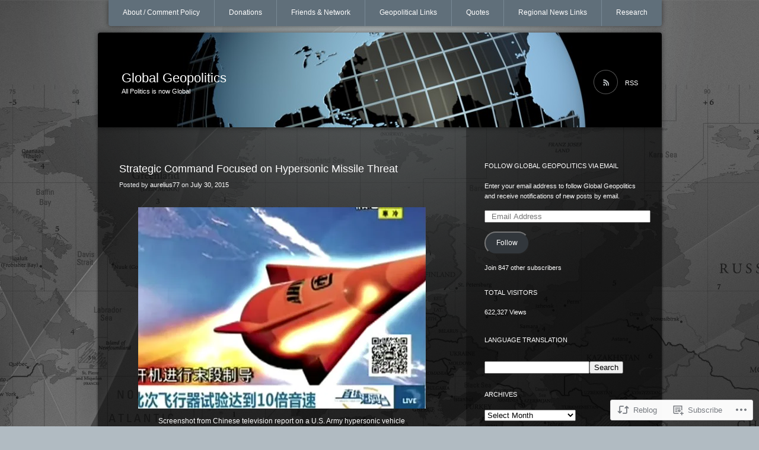

--- FILE ---
content_type: text/html; charset=UTF-8
request_url: https://glblgeopolitics.wordpress.com/2015/07/30/strategic-command-focused-on-hypersonic-missile-threat/
body_size: 23257
content:
<!DOCTYPE html>
<!--[if IE 7]>
<html id="ie7" lang="en">
<![endif]-->
<!--[if IE 8]>
<html id="ie8" lang="en">
<![endif]-->
<!--[if !(IE 7) & !(IE 8)]><!-->
<html lang="en">
<!--<![endif]-->
<head>
<meta charset="UTF-8" />
<title>Strategic Command Focused on Hypersonic Missile Threat | Global Geopolitics</title>
<link rel="profile" href="http://gmpg.org/xfn/11" />
<link rel="pingback" href="https://glblgeopolitics.wordpress.com/xmlrpc.php" />
<!--[if lt IE 9]>
<script src="https://s0.wp.com/wp-content/themes/pub/piano-black/js/html5.js?m=1310598705i" type="text/javascript"></script>
<![endif]-->

<meta name='robots' content='max-image-preview:large' />
<link rel='dns-prefetch' href='//s0.wp.com' />
<link rel="alternate" type="application/rss+xml" title="Global Geopolitics &raquo; Feed" href="https://glblgeopolitics.wordpress.com/feed/" />
<link rel="alternate" type="application/rss+xml" title="Global Geopolitics &raquo; Comments Feed" href="https://glblgeopolitics.wordpress.com/comments/feed/" />
	<script type="text/javascript">
		/* <![CDATA[ */
		function addLoadEvent(func) {
			var oldonload = window.onload;
			if (typeof window.onload != 'function') {
				window.onload = func;
			} else {
				window.onload = function () {
					oldonload();
					func();
				}
			}
		}
		/* ]]> */
	</script>
	<link crossorigin='anonymous' rel='stylesheet' id='all-css-0-1' href='/_static/??-eJx9jFEKwkAMBS/kGqqV+iOeZbuNmjabDSZL8fa2Iggi/jwYeDMwa0hFHMUh16BcryQGI7rGNL0ZcinrDJXR4I4cHYegxfyLtslsA7+TTBN+wi/6dye5kJA/wG+YF1FrD0pRSuh5CazqOZ+a7rDfHduuaccnmdZLLw==&cssminify=yes' type='text/css' media='all' />
<style id='wp-emoji-styles-inline-css'>

	img.wp-smiley, img.emoji {
		display: inline !important;
		border: none !important;
		box-shadow: none !important;
		height: 1em !important;
		width: 1em !important;
		margin: 0 0.07em !important;
		vertical-align: -0.1em !important;
		background: none !important;
		padding: 0 !important;
	}
/*# sourceURL=wp-emoji-styles-inline-css */
</style>
<link crossorigin='anonymous' rel='stylesheet' id='all-css-2-1' href='/wp-content/plugins/gutenberg-core/v22.2.0/build/styles/block-library/style.css?m=1764855221i&cssminify=yes' type='text/css' media='all' />
<style id='wp-block-library-inline-css'>
.has-text-align-justify {
	text-align:justify;
}
.has-text-align-justify{text-align:justify;}

/*# sourceURL=wp-block-library-inline-css */
</style><style id='global-styles-inline-css'>
:root{--wp--preset--aspect-ratio--square: 1;--wp--preset--aspect-ratio--4-3: 4/3;--wp--preset--aspect-ratio--3-4: 3/4;--wp--preset--aspect-ratio--3-2: 3/2;--wp--preset--aspect-ratio--2-3: 2/3;--wp--preset--aspect-ratio--16-9: 16/9;--wp--preset--aspect-ratio--9-16: 9/16;--wp--preset--color--black: #000000;--wp--preset--color--cyan-bluish-gray: #abb8c3;--wp--preset--color--white: #ffffff;--wp--preset--color--pale-pink: #f78da7;--wp--preset--color--vivid-red: #cf2e2e;--wp--preset--color--luminous-vivid-orange: #ff6900;--wp--preset--color--luminous-vivid-amber: #fcb900;--wp--preset--color--light-green-cyan: #7bdcb5;--wp--preset--color--vivid-green-cyan: #00d084;--wp--preset--color--pale-cyan-blue: #8ed1fc;--wp--preset--color--vivid-cyan-blue: #0693e3;--wp--preset--color--vivid-purple: #9b51e0;--wp--preset--gradient--vivid-cyan-blue-to-vivid-purple: linear-gradient(135deg,rgb(6,147,227) 0%,rgb(155,81,224) 100%);--wp--preset--gradient--light-green-cyan-to-vivid-green-cyan: linear-gradient(135deg,rgb(122,220,180) 0%,rgb(0,208,130) 100%);--wp--preset--gradient--luminous-vivid-amber-to-luminous-vivid-orange: linear-gradient(135deg,rgb(252,185,0) 0%,rgb(255,105,0) 100%);--wp--preset--gradient--luminous-vivid-orange-to-vivid-red: linear-gradient(135deg,rgb(255,105,0) 0%,rgb(207,46,46) 100%);--wp--preset--gradient--very-light-gray-to-cyan-bluish-gray: linear-gradient(135deg,rgb(238,238,238) 0%,rgb(169,184,195) 100%);--wp--preset--gradient--cool-to-warm-spectrum: linear-gradient(135deg,rgb(74,234,220) 0%,rgb(151,120,209) 20%,rgb(207,42,186) 40%,rgb(238,44,130) 60%,rgb(251,105,98) 80%,rgb(254,248,76) 100%);--wp--preset--gradient--blush-light-purple: linear-gradient(135deg,rgb(255,206,236) 0%,rgb(152,150,240) 100%);--wp--preset--gradient--blush-bordeaux: linear-gradient(135deg,rgb(254,205,165) 0%,rgb(254,45,45) 50%,rgb(107,0,62) 100%);--wp--preset--gradient--luminous-dusk: linear-gradient(135deg,rgb(255,203,112) 0%,rgb(199,81,192) 50%,rgb(65,88,208) 100%);--wp--preset--gradient--pale-ocean: linear-gradient(135deg,rgb(255,245,203) 0%,rgb(182,227,212) 50%,rgb(51,167,181) 100%);--wp--preset--gradient--electric-grass: linear-gradient(135deg,rgb(202,248,128) 0%,rgb(113,206,126) 100%);--wp--preset--gradient--midnight: linear-gradient(135deg,rgb(2,3,129) 0%,rgb(40,116,252) 100%);--wp--preset--font-size--small: 13px;--wp--preset--font-size--medium: 20px;--wp--preset--font-size--large: 36px;--wp--preset--font-size--x-large: 42px;--wp--preset--font-family--albert-sans: 'Albert Sans', sans-serif;--wp--preset--font-family--alegreya: Alegreya, serif;--wp--preset--font-family--arvo: Arvo, serif;--wp--preset--font-family--bodoni-moda: 'Bodoni Moda', serif;--wp--preset--font-family--bricolage-grotesque: 'Bricolage Grotesque', sans-serif;--wp--preset--font-family--cabin: Cabin, sans-serif;--wp--preset--font-family--chivo: Chivo, sans-serif;--wp--preset--font-family--commissioner: Commissioner, sans-serif;--wp--preset--font-family--cormorant: Cormorant, serif;--wp--preset--font-family--courier-prime: 'Courier Prime', monospace;--wp--preset--font-family--crimson-pro: 'Crimson Pro', serif;--wp--preset--font-family--dm-mono: 'DM Mono', monospace;--wp--preset--font-family--dm-sans: 'DM Sans', sans-serif;--wp--preset--font-family--dm-serif-display: 'DM Serif Display', serif;--wp--preset--font-family--domine: Domine, serif;--wp--preset--font-family--eb-garamond: 'EB Garamond', serif;--wp--preset--font-family--epilogue: Epilogue, sans-serif;--wp--preset--font-family--fahkwang: Fahkwang, sans-serif;--wp--preset--font-family--figtree: Figtree, sans-serif;--wp--preset--font-family--fira-sans: 'Fira Sans', sans-serif;--wp--preset--font-family--fjalla-one: 'Fjalla One', sans-serif;--wp--preset--font-family--fraunces: Fraunces, serif;--wp--preset--font-family--gabarito: Gabarito, system-ui;--wp--preset--font-family--ibm-plex-mono: 'IBM Plex Mono', monospace;--wp--preset--font-family--ibm-plex-sans: 'IBM Plex Sans', sans-serif;--wp--preset--font-family--ibarra-real-nova: 'Ibarra Real Nova', serif;--wp--preset--font-family--instrument-serif: 'Instrument Serif', serif;--wp--preset--font-family--inter: Inter, sans-serif;--wp--preset--font-family--josefin-sans: 'Josefin Sans', sans-serif;--wp--preset--font-family--jost: Jost, sans-serif;--wp--preset--font-family--libre-baskerville: 'Libre Baskerville', serif;--wp--preset--font-family--libre-franklin: 'Libre Franklin', sans-serif;--wp--preset--font-family--literata: Literata, serif;--wp--preset--font-family--lora: Lora, serif;--wp--preset--font-family--merriweather: Merriweather, serif;--wp--preset--font-family--montserrat: Montserrat, sans-serif;--wp--preset--font-family--newsreader: Newsreader, serif;--wp--preset--font-family--noto-sans-mono: 'Noto Sans Mono', sans-serif;--wp--preset--font-family--nunito: Nunito, sans-serif;--wp--preset--font-family--open-sans: 'Open Sans', sans-serif;--wp--preset--font-family--overpass: Overpass, sans-serif;--wp--preset--font-family--pt-serif: 'PT Serif', serif;--wp--preset--font-family--petrona: Petrona, serif;--wp--preset--font-family--piazzolla: Piazzolla, serif;--wp--preset--font-family--playfair-display: 'Playfair Display', serif;--wp--preset--font-family--plus-jakarta-sans: 'Plus Jakarta Sans', sans-serif;--wp--preset--font-family--poppins: Poppins, sans-serif;--wp--preset--font-family--raleway: Raleway, sans-serif;--wp--preset--font-family--roboto: Roboto, sans-serif;--wp--preset--font-family--roboto-slab: 'Roboto Slab', serif;--wp--preset--font-family--rubik: Rubik, sans-serif;--wp--preset--font-family--rufina: Rufina, serif;--wp--preset--font-family--sora: Sora, sans-serif;--wp--preset--font-family--source-sans-3: 'Source Sans 3', sans-serif;--wp--preset--font-family--source-serif-4: 'Source Serif 4', serif;--wp--preset--font-family--space-mono: 'Space Mono', monospace;--wp--preset--font-family--syne: Syne, sans-serif;--wp--preset--font-family--texturina: Texturina, serif;--wp--preset--font-family--urbanist: Urbanist, sans-serif;--wp--preset--font-family--work-sans: 'Work Sans', sans-serif;--wp--preset--spacing--20: 0.44rem;--wp--preset--spacing--30: 0.67rem;--wp--preset--spacing--40: 1rem;--wp--preset--spacing--50: 1.5rem;--wp--preset--spacing--60: 2.25rem;--wp--preset--spacing--70: 3.38rem;--wp--preset--spacing--80: 5.06rem;--wp--preset--shadow--natural: 6px 6px 9px rgba(0, 0, 0, 0.2);--wp--preset--shadow--deep: 12px 12px 50px rgba(0, 0, 0, 0.4);--wp--preset--shadow--sharp: 6px 6px 0px rgba(0, 0, 0, 0.2);--wp--preset--shadow--outlined: 6px 6px 0px -3px rgb(255, 255, 255), 6px 6px rgb(0, 0, 0);--wp--preset--shadow--crisp: 6px 6px 0px rgb(0, 0, 0);}:where(.is-layout-flex){gap: 0.5em;}:where(.is-layout-grid){gap: 0.5em;}body .is-layout-flex{display: flex;}.is-layout-flex{flex-wrap: wrap;align-items: center;}.is-layout-flex > :is(*, div){margin: 0;}body .is-layout-grid{display: grid;}.is-layout-grid > :is(*, div){margin: 0;}:where(.wp-block-columns.is-layout-flex){gap: 2em;}:where(.wp-block-columns.is-layout-grid){gap: 2em;}:where(.wp-block-post-template.is-layout-flex){gap: 1.25em;}:where(.wp-block-post-template.is-layout-grid){gap: 1.25em;}.has-black-color{color: var(--wp--preset--color--black) !important;}.has-cyan-bluish-gray-color{color: var(--wp--preset--color--cyan-bluish-gray) !important;}.has-white-color{color: var(--wp--preset--color--white) !important;}.has-pale-pink-color{color: var(--wp--preset--color--pale-pink) !important;}.has-vivid-red-color{color: var(--wp--preset--color--vivid-red) !important;}.has-luminous-vivid-orange-color{color: var(--wp--preset--color--luminous-vivid-orange) !important;}.has-luminous-vivid-amber-color{color: var(--wp--preset--color--luminous-vivid-amber) !important;}.has-light-green-cyan-color{color: var(--wp--preset--color--light-green-cyan) !important;}.has-vivid-green-cyan-color{color: var(--wp--preset--color--vivid-green-cyan) !important;}.has-pale-cyan-blue-color{color: var(--wp--preset--color--pale-cyan-blue) !important;}.has-vivid-cyan-blue-color{color: var(--wp--preset--color--vivid-cyan-blue) !important;}.has-vivid-purple-color{color: var(--wp--preset--color--vivid-purple) !important;}.has-black-background-color{background-color: var(--wp--preset--color--black) !important;}.has-cyan-bluish-gray-background-color{background-color: var(--wp--preset--color--cyan-bluish-gray) !important;}.has-white-background-color{background-color: var(--wp--preset--color--white) !important;}.has-pale-pink-background-color{background-color: var(--wp--preset--color--pale-pink) !important;}.has-vivid-red-background-color{background-color: var(--wp--preset--color--vivid-red) !important;}.has-luminous-vivid-orange-background-color{background-color: var(--wp--preset--color--luminous-vivid-orange) !important;}.has-luminous-vivid-amber-background-color{background-color: var(--wp--preset--color--luminous-vivid-amber) !important;}.has-light-green-cyan-background-color{background-color: var(--wp--preset--color--light-green-cyan) !important;}.has-vivid-green-cyan-background-color{background-color: var(--wp--preset--color--vivid-green-cyan) !important;}.has-pale-cyan-blue-background-color{background-color: var(--wp--preset--color--pale-cyan-blue) !important;}.has-vivid-cyan-blue-background-color{background-color: var(--wp--preset--color--vivid-cyan-blue) !important;}.has-vivid-purple-background-color{background-color: var(--wp--preset--color--vivid-purple) !important;}.has-black-border-color{border-color: var(--wp--preset--color--black) !important;}.has-cyan-bluish-gray-border-color{border-color: var(--wp--preset--color--cyan-bluish-gray) !important;}.has-white-border-color{border-color: var(--wp--preset--color--white) !important;}.has-pale-pink-border-color{border-color: var(--wp--preset--color--pale-pink) !important;}.has-vivid-red-border-color{border-color: var(--wp--preset--color--vivid-red) !important;}.has-luminous-vivid-orange-border-color{border-color: var(--wp--preset--color--luminous-vivid-orange) !important;}.has-luminous-vivid-amber-border-color{border-color: var(--wp--preset--color--luminous-vivid-amber) !important;}.has-light-green-cyan-border-color{border-color: var(--wp--preset--color--light-green-cyan) !important;}.has-vivid-green-cyan-border-color{border-color: var(--wp--preset--color--vivid-green-cyan) !important;}.has-pale-cyan-blue-border-color{border-color: var(--wp--preset--color--pale-cyan-blue) !important;}.has-vivid-cyan-blue-border-color{border-color: var(--wp--preset--color--vivid-cyan-blue) !important;}.has-vivid-purple-border-color{border-color: var(--wp--preset--color--vivid-purple) !important;}.has-vivid-cyan-blue-to-vivid-purple-gradient-background{background: var(--wp--preset--gradient--vivid-cyan-blue-to-vivid-purple) !important;}.has-light-green-cyan-to-vivid-green-cyan-gradient-background{background: var(--wp--preset--gradient--light-green-cyan-to-vivid-green-cyan) !important;}.has-luminous-vivid-amber-to-luminous-vivid-orange-gradient-background{background: var(--wp--preset--gradient--luminous-vivid-amber-to-luminous-vivid-orange) !important;}.has-luminous-vivid-orange-to-vivid-red-gradient-background{background: var(--wp--preset--gradient--luminous-vivid-orange-to-vivid-red) !important;}.has-very-light-gray-to-cyan-bluish-gray-gradient-background{background: var(--wp--preset--gradient--very-light-gray-to-cyan-bluish-gray) !important;}.has-cool-to-warm-spectrum-gradient-background{background: var(--wp--preset--gradient--cool-to-warm-spectrum) !important;}.has-blush-light-purple-gradient-background{background: var(--wp--preset--gradient--blush-light-purple) !important;}.has-blush-bordeaux-gradient-background{background: var(--wp--preset--gradient--blush-bordeaux) !important;}.has-luminous-dusk-gradient-background{background: var(--wp--preset--gradient--luminous-dusk) !important;}.has-pale-ocean-gradient-background{background: var(--wp--preset--gradient--pale-ocean) !important;}.has-electric-grass-gradient-background{background: var(--wp--preset--gradient--electric-grass) !important;}.has-midnight-gradient-background{background: var(--wp--preset--gradient--midnight) !important;}.has-small-font-size{font-size: var(--wp--preset--font-size--small) !important;}.has-medium-font-size{font-size: var(--wp--preset--font-size--medium) !important;}.has-large-font-size{font-size: var(--wp--preset--font-size--large) !important;}.has-x-large-font-size{font-size: var(--wp--preset--font-size--x-large) !important;}.has-albert-sans-font-family{font-family: var(--wp--preset--font-family--albert-sans) !important;}.has-alegreya-font-family{font-family: var(--wp--preset--font-family--alegreya) !important;}.has-arvo-font-family{font-family: var(--wp--preset--font-family--arvo) !important;}.has-bodoni-moda-font-family{font-family: var(--wp--preset--font-family--bodoni-moda) !important;}.has-bricolage-grotesque-font-family{font-family: var(--wp--preset--font-family--bricolage-grotesque) !important;}.has-cabin-font-family{font-family: var(--wp--preset--font-family--cabin) !important;}.has-chivo-font-family{font-family: var(--wp--preset--font-family--chivo) !important;}.has-commissioner-font-family{font-family: var(--wp--preset--font-family--commissioner) !important;}.has-cormorant-font-family{font-family: var(--wp--preset--font-family--cormorant) !important;}.has-courier-prime-font-family{font-family: var(--wp--preset--font-family--courier-prime) !important;}.has-crimson-pro-font-family{font-family: var(--wp--preset--font-family--crimson-pro) !important;}.has-dm-mono-font-family{font-family: var(--wp--preset--font-family--dm-mono) !important;}.has-dm-sans-font-family{font-family: var(--wp--preset--font-family--dm-sans) !important;}.has-dm-serif-display-font-family{font-family: var(--wp--preset--font-family--dm-serif-display) !important;}.has-domine-font-family{font-family: var(--wp--preset--font-family--domine) !important;}.has-eb-garamond-font-family{font-family: var(--wp--preset--font-family--eb-garamond) !important;}.has-epilogue-font-family{font-family: var(--wp--preset--font-family--epilogue) !important;}.has-fahkwang-font-family{font-family: var(--wp--preset--font-family--fahkwang) !important;}.has-figtree-font-family{font-family: var(--wp--preset--font-family--figtree) !important;}.has-fira-sans-font-family{font-family: var(--wp--preset--font-family--fira-sans) !important;}.has-fjalla-one-font-family{font-family: var(--wp--preset--font-family--fjalla-one) !important;}.has-fraunces-font-family{font-family: var(--wp--preset--font-family--fraunces) !important;}.has-gabarito-font-family{font-family: var(--wp--preset--font-family--gabarito) !important;}.has-ibm-plex-mono-font-family{font-family: var(--wp--preset--font-family--ibm-plex-mono) !important;}.has-ibm-plex-sans-font-family{font-family: var(--wp--preset--font-family--ibm-plex-sans) !important;}.has-ibarra-real-nova-font-family{font-family: var(--wp--preset--font-family--ibarra-real-nova) !important;}.has-instrument-serif-font-family{font-family: var(--wp--preset--font-family--instrument-serif) !important;}.has-inter-font-family{font-family: var(--wp--preset--font-family--inter) !important;}.has-josefin-sans-font-family{font-family: var(--wp--preset--font-family--josefin-sans) !important;}.has-jost-font-family{font-family: var(--wp--preset--font-family--jost) !important;}.has-libre-baskerville-font-family{font-family: var(--wp--preset--font-family--libre-baskerville) !important;}.has-libre-franklin-font-family{font-family: var(--wp--preset--font-family--libre-franklin) !important;}.has-literata-font-family{font-family: var(--wp--preset--font-family--literata) !important;}.has-lora-font-family{font-family: var(--wp--preset--font-family--lora) !important;}.has-merriweather-font-family{font-family: var(--wp--preset--font-family--merriweather) !important;}.has-montserrat-font-family{font-family: var(--wp--preset--font-family--montserrat) !important;}.has-newsreader-font-family{font-family: var(--wp--preset--font-family--newsreader) !important;}.has-noto-sans-mono-font-family{font-family: var(--wp--preset--font-family--noto-sans-mono) !important;}.has-nunito-font-family{font-family: var(--wp--preset--font-family--nunito) !important;}.has-open-sans-font-family{font-family: var(--wp--preset--font-family--open-sans) !important;}.has-overpass-font-family{font-family: var(--wp--preset--font-family--overpass) !important;}.has-pt-serif-font-family{font-family: var(--wp--preset--font-family--pt-serif) !important;}.has-petrona-font-family{font-family: var(--wp--preset--font-family--petrona) !important;}.has-piazzolla-font-family{font-family: var(--wp--preset--font-family--piazzolla) !important;}.has-playfair-display-font-family{font-family: var(--wp--preset--font-family--playfair-display) !important;}.has-plus-jakarta-sans-font-family{font-family: var(--wp--preset--font-family--plus-jakarta-sans) !important;}.has-poppins-font-family{font-family: var(--wp--preset--font-family--poppins) !important;}.has-raleway-font-family{font-family: var(--wp--preset--font-family--raleway) !important;}.has-roboto-font-family{font-family: var(--wp--preset--font-family--roboto) !important;}.has-roboto-slab-font-family{font-family: var(--wp--preset--font-family--roboto-slab) !important;}.has-rubik-font-family{font-family: var(--wp--preset--font-family--rubik) !important;}.has-rufina-font-family{font-family: var(--wp--preset--font-family--rufina) !important;}.has-sora-font-family{font-family: var(--wp--preset--font-family--sora) !important;}.has-source-sans-3-font-family{font-family: var(--wp--preset--font-family--source-sans-3) !important;}.has-source-serif-4-font-family{font-family: var(--wp--preset--font-family--source-serif-4) !important;}.has-space-mono-font-family{font-family: var(--wp--preset--font-family--space-mono) !important;}.has-syne-font-family{font-family: var(--wp--preset--font-family--syne) !important;}.has-texturina-font-family{font-family: var(--wp--preset--font-family--texturina) !important;}.has-urbanist-font-family{font-family: var(--wp--preset--font-family--urbanist) !important;}.has-work-sans-font-family{font-family: var(--wp--preset--font-family--work-sans) !important;}
/*# sourceURL=global-styles-inline-css */
</style>

<style id='classic-theme-styles-inline-css'>
/*! This file is auto-generated */
.wp-block-button__link{color:#fff;background-color:#32373c;border-radius:9999px;box-shadow:none;text-decoration:none;padding:calc(.667em + 2px) calc(1.333em + 2px);font-size:1.125em}.wp-block-file__button{background:#32373c;color:#fff;text-decoration:none}
/*# sourceURL=/wp-includes/css/classic-themes.min.css */
</style>
<link crossorigin='anonymous' rel='stylesheet' id='all-css-4-1' href='/_static/??-eJx9jdsKAjEMRH/IGJaKlwfxW9oaa7VtQi8s/r0RXxRlX8LMcA7BWcBz6VQ65gGSRoiloedKumexHZXIdI6WEmXF1r61Ff7XZlEHnJNKrYHeHEeGflWx/XjvGWU4lGgLg0vW37H1R6KlJ5Vc4qAxoFIfdUkKxJDY2x65fBW4JBvrSz3l47TbTNuDMWZ/ewK7MWjO&cssminify=yes' type='text/css' media='all' />
<link crossorigin='anonymous' rel='stylesheet' id='print-css-5-1' href='/wp-content/mu-plugins/global-print/global-print.css?m=1465851035i&cssminify=yes' type='text/css' media='print' />
<style id='jetpack-global-styles-frontend-style-inline-css'>
:root { --font-headings: unset; --font-base: unset; --font-headings-default: -apple-system,BlinkMacSystemFont,"Segoe UI",Roboto,Oxygen-Sans,Ubuntu,Cantarell,"Helvetica Neue",sans-serif; --font-base-default: -apple-system,BlinkMacSystemFont,"Segoe UI",Roboto,Oxygen-Sans,Ubuntu,Cantarell,"Helvetica Neue",sans-serif;}
/*# sourceURL=jetpack-global-styles-frontend-style-inline-css */
</style>
<link crossorigin='anonymous' rel='stylesheet' id='all-css-8-1' href='/_static/??-eJyNjcEKwjAQRH/IuFRT6kX8FNkmS5K6yQY3Qfx7bfEiXrwM82B4A49qnJRGpUHupnIPqSgs1Cq624chi6zhO5OCRryTR++fW00l7J3qDv43XVNxoOISsmEJol/wY2uR8vs3WggsM/I6uOTzMI3Hw8lOg11eUT1JKA==&cssminify=yes' type='text/css' media='all' />
<script type="text/javascript" id="jetpack_related-posts-js-extra">
/* <![CDATA[ */
var related_posts_js_options = {"post_heading":"h4"};
//# sourceURL=jetpack_related-posts-js-extra
/* ]]> */
</script>
<script type="text/javascript" id="wpcom-actionbar-placeholder-js-extra">
/* <![CDATA[ */
var actionbardata = {"siteID":"22305539","postID":"21825","siteURL":"https://glblgeopolitics.wordpress.com","xhrURL":"https://glblgeopolitics.wordpress.com/wp-admin/admin-ajax.php","nonce":"b9a2150171","isLoggedIn":"","statusMessage":"","subsEmailDefault":"instantly","proxyScriptUrl":"https://s0.wp.com/wp-content/js/wpcom-proxy-request.js?m=1513050504i&amp;ver=20211021","shortlink":"https://wp.me/p1vAGL-5G1","i18n":{"followedText":"New posts from this site will now appear in your \u003Ca href=\"https://wordpress.com/reader\"\u003EReader\u003C/a\u003E","foldBar":"Collapse this bar","unfoldBar":"Expand this bar","shortLinkCopied":"Shortlink copied to clipboard."}};
//# sourceURL=wpcom-actionbar-placeholder-js-extra
/* ]]> */
</script>
<script type="text/javascript" id="jetpack-mu-wpcom-settings-js-before">
/* <![CDATA[ */
var JETPACK_MU_WPCOM_SETTINGS = {"assetsUrl":"https://s0.wp.com/wp-content/mu-plugins/jetpack-mu-wpcom-plugin/moon/jetpack_vendor/automattic/jetpack-mu-wpcom/src/build/"};
//# sourceURL=jetpack-mu-wpcom-settings-js-before
/* ]]> */
</script>
<script crossorigin='anonymous' type='text/javascript'  src='/_static/??/wp-content/mu-plugins/jetpack-plugin/moon/_inc/build/related-posts/related-posts.min.js,/wp-content/js/rlt-proxy.js?m=1755006225j'></script>
<script type="text/javascript" id="rlt-proxy-js-after">
/* <![CDATA[ */
	rltInitialize( {"token":null,"iframeOrigins":["https:\/\/widgets.wp.com"]} );
//# sourceURL=rlt-proxy-js-after
/* ]]> */
</script>
<link rel="EditURI" type="application/rsd+xml" title="RSD" href="https://glblgeopolitics.wordpress.com/xmlrpc.php?rsd" />
<meta name="generator" content="WordPress.com" />
<link rel="canonical" href="https://glblgeopolitics.wordpress.com/2015/07/30/strategic-command-focused-on-hypersonic-missile-threat/" />
<link rel='shortlink' href='https://wp.me/p1vAGL-5G1' />
<link rel="alternate" type="application/json+oembed" href="https://public-api.wordpress.com/oembed/?format=json&amp;url=https%3A%2F%2Fglblgeopolitics.wordpress.com%2F2015%2F07%2F30%2Fstrategic-command-focused-on-hypersonic-missile-threat%2F&amp;for=wpcom-auto-discovery" /><link rel="alternate" type="application/xml+oembed" href="https://public-api.wordpress.com/oembed/?format=xml&amp;url=https%3A%2F%2Fglblgeopolitics.wordpress.com%2F2015%2F07%2F30%2Fstrategic-command-focused-on-hypersonic-missile-threat%2F&amp;for=wpcom-auto-discovery" />
<!-- Jetpack Open Graph Tags -->
<meta property="og:type" content="article" />
<meta property="og:title" content="Strategic Command Focused on Hypersonic Missile Threat" />
<meta property="og:url" content="https://glblgeopolitics.wordpress.com/2015/07/30/strategic-command-focused-on-hypersonic-missile-threat/" />
<meta property="og:description" content="&nbsp; Chinese, Russian high-speed weapons a new concern OMAHA—China and Russia are developing maneuvering high-speed strike vehicles that pose new threats to the United States, U.S. Strategic Comm…" />
<meta property="article:published_time" content="2015-07-30T10:18:41+00:00" />
<meta property="article:modified_time" content="2015-07-30T10:19:48+00:00" />
<meta property="og:site_name" content="Global Geopolitics" />
<meta property="og:image" content="http://s2.freebeacon.com/up/2015/06/Representation-of-Wu14-from-Chinese-television.jpg" />
<meta property="og:image:width" content="485" />
<meta property="og:image:height" content="340" />
<meta property="og:image:alt" content="" />
<meta property="og:locale" content="en_US" />
<meta property="fb:app_id" content="249643311490" />
<meta property="article:publisher" content="https://www.facebook.com/WordPresscom" />
<meta name="twitter:text:title" content="Strategic Command Focused on Hypersonic Missile&nbsp;Threat" />
<meta name="twitter:image" content="http://s2.freebeacon.com/up/2015/06/Representation-of-Wu14-from-Chinese-television.jpg?w=640" />
<meta name="twitter:card" content="summary_large_image" />

<!-- End Jetpack Open Graph Tags -->
<link rel="shortcut icon" type="image/x-icon" href="https://s0.wp.com/i/favicon.ico?m=1713425267i" sizes="16x16 24x24 32x32 48x48" />
<link rel="icon" type="image/x-icon" href="https://s0.wp.com/i/favicon.ico?m=1713425267i" sizes="16x16 24x24 32x32 48x48" />
<link rel="apple-touch-icon" href="https://s0.wp.com/i/webclip.png?m=1713868326i" />
<link rel='openid.server' href='https://glblgeopolitics.wordpress.com/?openidserver=1' />
<link rel='openid.delegate' href='https://glblgeopolitics.wordpress.com/' />
<link rel="search" type="application/opensearchdescription+xml" href="https://glblgeopolitics.wordpress.com/osd.xml" title="Global Geopolitics" />
<link rel="search" type="application/opensearchdescription+xml" href="https://s1.wp.com/opensearch.xml" title="WordPress.com" />
<meta name="theme-color" content="#b1bbc2" />
<style type="text/css">.recentcomments a{display:inline !important;padding:0 !important;margin:0 !important;}</style>		<style type="text/css">
			.recentcomments a {
				display: inline !important;
				padding: 0 !important;
				margin: 0 !important;
			}

			table.recentcommentsavatartop img.avatar, table.recentcommentsavatarend img.avatar {
				border: 0px;
				margin: 0;
			}

			table.recentcommentsavatartop a, table.recentcommentsavatarend a {
				border: 0px !important;
				background-color: transparent !important;
			}

			td.recentcommentsavatarend, td.recentcommentsavatartop {
				padding: 0px 0px 1px 0px;
				margin: 0px;
			}

			td.recentcommentstextend {
				border: none !important;
				padding: 0px 0px 2px 10px;
			}

			.rtl td.recentcommentstextend {
				padding: 0px 10px 2px 0px;
			}

			td.recentcommentstexttop {
				border: none;
				padding: 0px 0px 0px 10px;
			}

			.rtl td.recentcommentstexttop {
				padding: 0px 10px 0px 0px;
			}
		</style>
		<meta name="description" content="&nbsp; Chinese, Russian high-speed weapons a new concern OMAHA—China and Russia are developing maneuvering high-speed strike vehicles that pose new threats to the United States, U.S. Strategic Command leaders said Wednesday. Adm. Cecil D. Haney, Strategic Command’s (Stratcom) senior leader, said during remarks at a nuclear deterrence conference that despite arms control efforts, hypersonic weapons&hellip;" />
	<style type="text/css">
			#site-title a,
		#site-description {
			color: #fff !important;
		}
		</style>
	<style type="text/css" id="custom-background-css">
body.custom-background { background-color: #b1bbc2; background-image: url("https://glblgeopolitics.files.wordpress.com/2013/05/world_map_2-wallpaper-2560x1600.jpg"); background-position: center top; background-size: auto; background-repeat: repeat; background-attachment: fixed; }
</style>
	<style type="text/css" id="custom-colors-css">	#access,
	#branding,
	#wp-calendar td a,
	#wp-calendar td a:visited,
	#wp-calendar td#today {
		box-shadow: 0 0 8px rgba(0,0,0,0.5);
	}
#branding { background-color: #606F7A;}
#search-input { border-color: #606F7A;}
#access { background-color: #606F7A;}
#access ul ul a { background-color: #606F7A;}
footer.entry-meta { background-color: #606F7A;}
.page-header { background-color: #606F7A;}
.entry-content th { background-color: #606F7A;}
#access a { border-color: #606F7A;}
.attachment .hentry img,.attachment .hentry a img { border-color: #606F7A;}
.commentlist li.comment { background-color: #606F7A;}
.widget_flickr #flickr_badge_wrapper { border-color: #606F7A;}
blockquote, pre { background-color: #788995;}
#access li, #access li li:first-child { border-left-color: #788995;}
#access ul ul a { border-color: #788995;}
#access ul ul :hover > a { border-bottom-color: #788995;}
#access ul ul a:hover { border-bottom-color: #788995;}
#access ul ul a:hover { background-color: #788995;}
#wp-calendar td a, #wp-calendar td a:visited, #wp-calendar td#today { background-color: #8796A0;}
.commentlist > li.comment.bypostauthor, .commentlist .children > li.comment.bypostauthor { background-color: #8E9CA6;}
blockquote, pre { border-color: #95A2AB;}
.entry-content td, .entry-content th { border-color: #95A2AB;}
.commentlist li.comment { border-color: #95A2AB;}
li.pingback { background-color: #95A2AB;}
#access .current_page_item ul a,#access .current_page_item ul a:visited,#access .current_page_item ul a:hover,#access .current-menu-item ul a,#access .current-menu-item ul a:visited,#access .current-menu-item ul a:hover { border-bottom-color: #9BA7B0;}
#wp-calendar td a:hover { background-color: #9BA7B0;}
.comment-edit-link { border-left: #99A6AF;}
body { background-color: #b1bbc2;}
.commentlist > li.comment.bypostauthor,
.commentlist .children > li.comment.bypostauthor { border-color: #C0C8CD;}
#site-generator { color: #CED4D8;}
#access .current_page_item a, #access .current_page_item a:visited, #access .current-menu-item a, #access .current-menu-item a:visited { border-bottom-color: #E5E8EA;}
.entry-meta { color: #EBEDEF;}
#site-description { color: #EBEDEF;}
footer.entry-meta { color: #EBEDEF;}
.nocomments { color: #EBEDEF;}
.comment .comment-meta time { color: #FFFFFF;}
#wp-calendar #prev a,#wp-calendar #prev a:visited,#wp-calendar #next a,#wp-calendar #next a:visited { color: #FFFFFF;}
#colophon a, #colophon a:visited { color: #FFFFFF;}
#rss-feed { color: #FFFFFF;}
#wp-calendar th { color: #b1bbc2;}
.entry-meta a, .entry-meta a:visited { color: #FFFFFF;}
a,a:visited { color: #b1bbc2;}
.comment-author { color: #b1bbc2;}
#access .current_page_item a, #access .current_page_item a:visited, #access .current-menu-item a, #access .current-menu-item a:visited { color: #FFFFFF;}
#wp-calendar th, #wp-calendar td { color: #FFFFFF;}
#access a { color: #FFFFFF;}
.widget-title { color: #FFFFFF;}
.widget { color: #FFFFFF;}
body { color: #FFFFFF;}
.entry-title a, .entry-title a:visited { color: #FFFFFF;}
#site-title a, #site-title a:visited { color: #FFFFFF;}
#wp-calendar td#today { color: #FFFFFF;}
.comment-note { background-color: #373833;}
.comment-note { border-color: #373833;}
#wp-calendar #prev a:hover, #wp-calendar #next a:hover { color: #3E444F;}
.comment-note { color: #3E444F;}
#site-title a:hover { color: #2E2E2C;}
#rss-feed:hover { color: #2E2E2C;}
#access li:hover > a { color: #2E2E2C;}
#access li:hover > a { border-bottom-color: #2E2E2C;}
#access ul ul :hover > a { color: #2E2E2C;}
#access .current_page_item a:hover,#access .current-menu-item a:hover { color: #2E2E2C;}
#access .current_page_item a:hover,#access .current-menu-item a:hover { border-bottom-color: #2E2E2C;}
.entry-title h2 a:hover { color: #2E2E2C;}
.entry-meta a:hover { color: #2E2E2C;}
a:hover, a:active { color: #2E2E2C;}
#colophon a:hover { color: #2E2E2C;}
</style>
<link crossorigin='anonymous' rel='stylesheet' id='all-css-0-3' href='/wp-content/mu-plugins/jetpack-plugin/moon/_inc/build/subscriptions/subscriptions.min.css?m=1753976312i&cssminify=yes' type='text/css' media='all' />
</head>

<body class="wp-singular post-template-default single single-post postid-21825 single-format-standard custom-background wp-theme-pubpiano-black customizer-styles-applied single-author jetpack-reblog-enabled">
<div id="wrapper">
	<div id="page" class="hfeed">
		<nav id="access" role="navigation">
			<h1 class="section-heading">Main menu</h1>
			<div class="skip-link screen-reader-text"><a href="#content" title="Skip to content">Skip to content</a></div>
			<div class="menu"><ul>
<li class="page_item page-item-2"><a href="https://glblgeopolitics.wordpress.com/about/">About / Comment&nbsp;Policy</a></li>
<li class="page_item page-item-35014"><a href="https://glblgeopolitics.wordpress.com/donations/">Donations</a></li>
<li class="page_item page-item-146"><a href="https://glblgeopolitics.wordpress.com/friends-network/">Friends &amp; Network</a></li>
<li class="page_item page-item-11"><a href="https://glblgeopolitics.wordpress.com/geopolitical-links/">Geopolitical Links</a></li>
<li class="page_item page-item-29987"><a href="https://glblgeopolitics.wordpress.com/quotes/">Quotes</a></li>
<li class="page_item page-item-13"><a href="https://glblgeopolitics.wordpress.com/regional-news-links/">Regional News Links</a></li>
<li class="page_item page-item-1834"><a href="https://glblgeopolitics.wordpress.com/research-links/">Research</a></li>
</ul></div>
		</nav><!-- #access -->

		<header id="branding" role="banner">
			<div class="site-branding">
				<h1 id="site-title"><a href="https://glblgeopolitics.wordpress.com/" title="Global Geopolitics" rel="home">Global Geopolitics</a></h1>
				<h2 id="site-description">All Politics is now Global</h2>
			</div>

						<a class="site-image"  href="https://glblgeopolitics.wordpress.com/" title="Global Geopolitics" rel="home">
				<img src="https://glblgeopolitics.wordpress.com/wp-content/uploads/2016/08/cropped-globe.jpg" width="951" height="160" alt="" />
			</a>
			
			<div id="header-meta">
							<a href="https://glblgeopolitics.wordpress.com/feed/" id="rss-feed" title="RSS Feed">RSS</a>
						</div><!-- #header-meta -->

		</header><!-- #branding -->

		<div id="main">
		<div id="primary">
			<div id="content" role="main">

			
				
<article id="post-21825" class="post-21825 post type-post status-publish format-standard hentry category-axis-powers category-china category-military category-military-technology-2 category-national-security-terrorism category-nuclear-weapons-proliferation category-politics category-soviet-union category-usa tag-adm-cecil-d-haney tag-asymmetric-capabilities tag-china tag-counter-space-capabilities tag-cyberwarfare-2 tag-defenses tag-high-seed-weapons tag-hypersonic-glide-vehicles tag-hypersonic-weapons tag-kill-chain tag-lt-gen-james-kowalski tag-national-security-terrorism tag-nuclear-weapons-proliferation tag-pentagon tag-russia-2 tag-stratcom tag-strategic-advantage tag-strategic-command-focused-on-hypersonic-missile-threat tag-u-s-air-force tag-u-s-strategic-command tag-united-states">
	<header class="entry-header">
		<h1 class="entry-title">Strategic Command Focused on Hypersonic Missile&nbsp;Threat</h1>

		<div class="entry-meta">
			<span class="sep">Posted by </span><span class="author vcard"><a class="url fn n" href="https://glblgeopolitics.wordpress.com/author/aurelius77/" title="View all posts by aurelius77">aurelius77</a></span><span class="sep post-date"> on </span><a class="entry-date-link" href="https://glblgeopolitics.wordpress.com/2015/07/30/strategic-command-focused-on-hypersonic-missile-threat/" rel="bookmark"><time class="entry-date" datetime="2015-07-30T03:18:41-07:00" pubdate>July 30, 2015</time></a>		</div><!-- .entry-meta -->
	</header><!-- .entry-header -->

	<div class="entry-content">
		<div style="width: 495px" class="wp-caption aligncenter"><img src="https://i0.wp.com/s2.freebeacon.com/up/2015/06/Representation-of-Wu14-from-Chinese-television.jpg" alt="" width="485" height="340" /><p class="wp-caption-text">Screenshot from Chinese television report on a U.S. Army hypersonic vehicle</p></div>
<p>&nbsp;</p>
<blockquote>
<p class="subheadline" style="text-align:center;"><em>Chinese, Russian high-speed weapons a new concern</em></p>
<p>OMAHA—China and Russia are developing maneuvering high-speed strike vehicles that pose new threats to the United States, U.S. Strategic Command leaders said Wednesday.</p>
<p>Adm. Cecil D. Haney, Strategic Command’s (Stratcom) senior leader, said during remarks at a nuclear deterrence conference that despite arms control efforts, hypersonic weapons are among several threatening strategic trends emerging in the world.<span id="more-21825"></span></p>
<p>China has conducted four flight tests of a 7,000 mile-per-hour maneuvering strike vehicle, and Russia is developing high-speed weapons and reportedly tested a hypersonic weapon in February.</p>
<p>“Nation states continue to develop and modernize their nuclear weapon capabilities,” Haney said. “Nuclear and non-nuclear nations are prepared to employ cyber, counter-space, and asymmetric capabilities as options for achieving their objectives during crisis and conflict, and new technologies such as hypersonic glide vehicles are being developed, complicating our sensing and defensive approaches.”</p>
<p>The advanced weapons capabilities are being proliferated by U.S. adversaries and “are becoming increasingly mobile, hardened, and underground, which is further compounded by a lack of transparency,” the four-star admiral said.</p>
<p>Asked later about the hypersonic missile threat, Haney said the Pentagon is developing capabilities that can be used to counter hypersonic arms.</p>
<p>“As I look at that threat, clearly the mobility, the flight profile, those kinds of things are things we have to keep in mind and be able to address across that full kill chain,” Haney said.</p>
<p>“Kill chain” is military jargon for the process used to find targets, gauge location and speed, communicate data to weapons used to strike the target, and then launch an attack.</p>
<p>&#8230;</p>
<p>Hypersonic weapons are ultra-high speed weapons launched atop missiles that accelerate to speeds of between Mach 5 and Mach 10—five and ten times the speed of sound. The vehicles fly along the edge of space and can glide and maneuver to targets.</p>
<p>Air Force Lt. Gen. James Kowalski, the outgoing deputy commander at Stratcom, said hypersonic strike vehicles are part of efforts by nations to gain strategic advantage.</p>
<p>Hypersonic weapons technology “certainly offers a number of advantages to a state,” Kowalski said.</p>
<p>“It offers a number of different ways to overcome defenses, whether those are conventional, or if someone would decide to use a nuclear warhead, I think gives it an even more complicated dimension,” Kowalski added.</p></blockquote>
<p><span style="color:#00ff00;">Full article:</span> <a href="http://freebeacon.com/national-security/strategic-command-focused-on-hypersonic-missile-threat/" target="_blank">Strategic Command Focused on Hypersonic Missile Threat</a> (Washington Free Beacon)</p>
<div id="jp-post-flair" class="sharedaddy sd-rating-enabled sd-like-enabled sd-sharing-enabled"><div class="sd-block sd-rating"><h3 class="sd-title">Rate this:</h3><div class="cs-rating pd-rating" id="pd_rating_holder_4353073_post_21825"></div></div><div class="sharedaddy sd-sharing-enabled"><div class="robots-nocontent sd-block sd-social sd-social-icon-text sd-sharing"><h3 class="sd-title">Share this:</h3><div class="sd-content"><ul><li class="share-facebook"><a rel="nofollow noopener noreferrer"
				data-shared="sharing-facebook-21825"
				class="share-facebook sd-button share-icon"
				href="https://glblgeopolitics.wordpress.com/2015/07/30/strategic-command-focused-on-hypersonic-missile-threat/?share=facebook"
				target="_blank"
				aria-labelledby="sharing-facebook-21825"
				>
				<span id="sharing-facebook-21825" hidden>Click to share on Facebook (Opens in new window)</span>
				<span>Facebook</span>
			</a></li><li class="share-twitter"><a rel="nofollow noopener noreferrer"
				data-shared="sharing-twitter-21825"
				class="share-twitter sd-button share-icon"
				href="https://glblgeopolitics.wordpress.com/2015/07/30/strategic-command-focused-on-hypersonic-missile-threat/?share=twitter"
				target="_blank"
				aria-labelledby="sharing-twitter-21825"
				>
				<span id="sharing-twitter-21825" hidden>Click to share on X (Opens in new window)</span>
				<span>X</span>
			</a></li><li class="share-pocket"><a rel="nofollow noopener noreferrer"
				data-shared="sharing-pocket-21825"
				class="share-pocket sd-button share-icon"
				href="https://glblgeopolitics.wordpress.com/2015/07/30/strategic-command-focused-on-hypersonic-missile-threat/?share=pocket"
				target="_blank"
				aria-labelledby="sharing-pocket-21825"
				>
				<span id="sharing-pocket-21825" hidden>Click to share on Pocket (Opens in new window)</span>
				<span>Pocket</span>
			</a></li><li><a href="#" class="sharing-anchor sd-button share-more"><span>More</span></a></li><li class="share-end"></li></ul><div class="sharing-hidden"><div class="inner" style="display: none;"><ul><li class="share-email"><a rel="nofollow noopener noreferrer"
				data-shared="sharing-email-21825"
				class="share-email sd-button share-icon"
				href="mailto:?subject=%5BShared%20Post%5D%20Strategic%20Command%20Focused%20on%20Hypersonic%20Missile%20Threat&#038;body=https%3A%2F%2Fglblgeopolitics.wordpress.com%2F2015%2F07%2F30%2Fstrategic-command-focused-on-hypersonic-missile-threat%2F&#038;share=email"
				target="_blank"
				aria-labelledby="sharing-email-21825"
				data-email-share-error-title="Do you have email set up?" data-email-share-error-text="If you&#039;re having problems sharing via email, you might not have email set up for your browser. You may need to create a new email yourself." data-email-share-nonce="70fba9d4c5" data-email-share-track-url="https://glblgeopolitics.wordpress.com/2015/07/30/strategic-command-focused-on-hypersonic-missile-threat/?share=email">
				<span id="sharing-email-21825" hidden>Click to email a link to a friend (Opens in new window)</span>
				<span>Email</span>
			</a></li><li class="share-print"><a rel="nofollow noopener noreferrer"
				data-shared="sharing-print-21825"
				class="share-print sd-button share-icon"
				href="https://glblgeopolitics.wordpress.com/2015/07/30/strategic-command-focused-on-hypersonic-missile-threat/#print?share=print"
				target="_blank"
				aria-labelledby="sharing-print-21825"
				>
				<span id="sharing-print-21825" hidden>Click to print (Opens in new window)</span>
				<span>Print</span>
			</a></li><li class="share-linkedin"><a rel="nofollow noopener noreferrer"
				data-shared="sharing-linkedin-21825"
				class="share-linkedin sd-button share-icon"
				href="https://glblgeopolitics.wordpress.com/2015/07/30/strategic-command-focused-on-hypersonic-missile-threat/?share=linkedin"
				target="_blank"
				aria-labelledby="sharing-linkedin-21825"
				>
				<span id="sharing-linkedin-21825" hidden>Click to share on LinkedIn (Opens in new window)</span>
				<span>LinkedIn</span>
			</a></li><li class="share-pinterest"><a rel="nofollow noopener noreferrer"
				data-shared="sharing-pinterest-21825"
				class="share-pinterest sd-button share-icon"
				href="https://glblgeopolitics.wordpress.com/2015/07/30/strategic-command-focused-on-hypersonic-missile-threat/?share=pinterest"
				target="_blank"
				aria-labelledby="sharing-pinterest-21825"
				>
				<span id="sharing-pinterest-21825" hidden>Click to share on Pinterest (Opens in new window)</span>
				<span>Pinterest</span>
			</a></li><li class="share-tumblr"><a rel="nofollow noopener noreferrer"
				data-shared="sharing-tumblr-21825"
				class="share-tumblr sd-button share-icon"
				href="https://glblgeopolitics.wordpress.com/2015/07/30/strategic-command-focused-on-hypersonic-missile-threat/?share=tumblr"
				target="_blank"
				aria-labelledby="sharing-tumblr-21825"
				>
				<span id="sharing-tumblr-21825" hidden>Click to share on Tumblr (Opens in new window)</span>
				<span>Tumblr</span>
			</a></li><li class="share-reddit"><a rel="nofollow noopener noreferrer"
				data-shared="sharing-reddit-21825"
				class="share-reddit sd-button share-icon"
				href="https://glblgeopolitics.wordpress.com/2015/07/30/strategic-command-focused-on-hypersonic-missile-threat/?share=reddit"
				target="_blank"
				aria-labelledby="sharing-reddit-21825"
				>
				<span id="sharing-reddit-21825" hidden>Click to share on Reddit (Opens in new window)</span>
				<span>Reddit</span>
			</a></li><li class="share-end"></li></ul></div></div></div></div></div><div class='sharedaddy sd-block sd-like jetpack-likes-widget-wrapper jetpack-likes-widget-unloaded' id='like-post-wrapper-22305539-21825-69675996615e6' data-src='//widgets.wp.com/likes/index.html?ver=20260114#blog_id=22305539&amp;post_id=21825&amp;origin=glblgeopolitics.wordpress.com&amp;obj_id=22305539-21825-69675996615e6' data-name='like-post-frame-22305539-21825-69675996615e6' data-title='Like or Reblog'><div class='likes-widget-placeholder post-likes-widget-placeholder' style='height: 55px;'><span class='button'><span>Like</span></span> <span class='loading'>Loading...</span></div><span class='sd-text-color'></span><a class='sd-link-color'></a></div>
<div id='jp-relatedposts' class='jp-relatedposts' >
	<h3 class="jp-relatedposts-headline"><em>Related</em></h3>
</div></div>			</div><!-- .entry-content -->

	<footer class="entry-meta">
		This entry was posted in <a href="https://glblgeopolitics.wordpress.com/category/axis-powers/" rel="category tag">Axis Powers</a>, <a href="https://glblgeopolitics.wordpress.com/category/china/" rel="category tag">China</a>, <a href="https://glblgeopolitics.wordpress.com/category/military/" rel="category tag">Military</a>, <a href="https://glblgeopolitics.wordpress.com/category/military-technology-2/" rel="category tag">Military Technology</a>, <a href="https://glblgeopolitics.wordpress.com/category/national-security-terrorism/" rel="category tag">National Security &amp; Terrorism</a>, <a href="https://glblgeopolitics.wordpress.com/category/nuclear-weapons-proliferation/" rel="category tag">Nuclear Weapons &amp; Proliferation</a>, <a href="https://glblgeopolitics.wordpress.com/category/politics/" rel="category tag">Politics</a>, <a href="https://glblgeopolitics.wordpress.com/category/soviet-union/" rel="category tag">Soviet Union</a>, <a href="https://glblgeopolitics.wordpress.com/category/usa/" rel="category tag">USA</a> and tagged <a href="https://glblgeopolitics.wordpress.com/tag/adm-cecil-d-haney/" rel="tag">Adm. Cecil D. Haney</a>, <a href="https://glblgeopolitics.wordpress.com/tag/asymmetric-capabilities/" rel="tag">asymmetric capabilities</a>, <a href="https://glblgeopolitics.wordpress.com/tag/china/" rel="tag">China</a>, <a href="https://glblgeopolitics.wordpress.com/tag/counter-space-capabilities/" rel="tag">counter-space capabilities</a>, <a href="https://glblgeopolitics.wordpress.com/tag/cyberwarfare-2/" rel="tag">cyberwarfare</a>, <a href="https://glblgeopolitics.wordpress.com/tag/defenses/" rel="tag">defenses</a>, <a href="https://glblgeopolitics.wordpress.com/tag/high-seed-weapons/" rel="tag">high-seed weapons</a>, <a href="https://glblgeopolitics.wordpress.com/tag/hypersonic-glide-vehicles/" rel="tag">hypersonic glide vehicles</a>, <a href="https://glblgeopolitics.wordpress.com/tag/hypersonic-weapons/" rel="tag">hypersonic weapons</a>, <a href="https://glblgeopolitics.wordpress.com/tag/kill-chain/" rel="tag">kill chain</a>, <a href="https://glblgeopolitics.wordpress.com/tag/lt-gen-james-kowalski/" rel="tag">Lt. Gen. James Kowalski</a>, <a href="https://glblgeopolitics.wordpress.com/tag/national-security-terrorism/" rel="tag">National Security &amp; Terrorism</a>, <a href="https://glblgeopolitics.wordpress.com/tag/nuclear-weapons-proliferation/" rel="tag">Nuclear Weapons &amp; Proliferation</a>, <a href="https://glblgeopolitics.wordpress.com/tag/pentagon/" rel="tag">Pentagon</a>, <a href="https://glblgeopolitics.wordpress.com/tag/russia-2/" rel="tag">russia</a>, <a href="https://glblgeopolitics.wordpress.com/tag/stratcom/" rel="tag">Stratcom</a>, <a href="https://glblgeopolitics.wordpress.com/tag/strategic-advantage/" rel="tag">strategic advantage</a>, <a href="https://glblgeopolitics.wordpress.com/tag/strategic-command-focused-on-hypersonic-missile-threat/" rel="tag">Strategic Command Focused on Hypersonic Missile Threat</a>, <a href="https://glblgeopolitics.wordpress.com/tag/u-s-air-force/" rel="tag">U.S. Air Force</a>, <a href="https://glblgeopolitics.wordpress.com/tag/u-s-strategic-command/" rel="tag">U.S. Strategic Command</a>, <a href="https://glblgeopolitics.wordpress.com/tag/united-states/" rel="tag">United States</a>. Bookmark the <a href="https://glblgeopolitics.wordpress.com/2015/07/30/strategic-command-focused-on-hypersonic-missile-threat/" title="Permalink to Strategic Command Focused on Hypersonic Missile&nbsp;Threat" rel="bookmark">permalink</a>.
			</footer><!-- .entry-meta -->
</article><!-- #post-21825 -->

				<nav id="nav-below" class="post-nav">
					<h1 class="section-heading">Post navigation</h1>
					<div class="nav-previous"><a href="https://glblgeopolitics.wordpress.com/2015/07/30/iran-obama-admin-lying-about-nuclear-deal-for-domestic-consumption/" rel="prev"><span class="meta-nav"></span> Iran: Obama Admin Lying About Nuclear Deal for ‘Domestic&nbsp;Consumption’</a></div>
					<div class="nav-next"><a href="https://glblgeopolitics.wordpress.com/2015/07/31/planned-parenthood-hacking-sure-looks-like-an-orchestrated-pr-stunt/" rel="next">Planned Parenthood “Hacking” Sure Looks Like An Orchestrated PR&nbsp;Stunt <span class="meta-nav"></span></a></div>
				</nav><!-- #nav-below -->

					<div id="comments">
	
	
	
					<p class="nocomments">Comments are closed.</p>
			
		
	
	
</div><!-- #comments -->
			
			</div><!-- #content -->
		</div><!-- #primary -->

		<div id="secondary" class="widget-area" role="complementary">
					<aside id="blog_subscription-3" class="widget widget_blog_subscription jetpack_subscription_widget"><h1 class="widget-title"><label for="subscribe-field">Follow Global Geopolitics via Email</label></h1>

			<div class="wp-block-jetpack-subscriptions__container">
			<form
				action="https://subscribe.wordpress.com"
				method="post"
				accept-charset="utf-8"
				data-blog="22305539"
				data-post_access_level="everybody"
				id="subscribe-blog"
			>
				<p>Enter your email address to follow Global Geopolitics and receive notifications of new posts by email.</p>
				<p id="subscribe-email">
					<label
						id="subscribe-field-label"
						for="subscribe-field"
						class="screen-reader-text"
					>
						Email Address:					</label>

					<input
							type="email"
							name="email"
							autocomplete="email"
							
							style="width: 95%; padding: 1px 10px"
							placeholder="Email Address"
							value=""
							id="subscribe-field"
							required
						/>				</p>

				<p id="subscribe-submit"
									>
					<input type="hidden" name="action" value="subscribe"/>
					<input type="hidden" name="blog_id" value="22305539"/>
					<input type="hidden" name="source" value="https://glblgeopolitics.wordpress.com/2015/07/30/strategic-command-focused-on-hypersonic-missile-threat/"/>
					<input type="hidden" name="sub-type" value="widget"/>
					<input type="hidden" name="redirect_fragment" value="subscribe-blog"/>
					<input type="hidden" id="_wpnonce" name="_wpnonce" value="bc8842fef2" />					<button type="submit"
													class="wp-block-button__link"
																	>
						Follow					</button>
				</p>
			</form>
							<div class="wp-block-jetpack-subscriptions__subscount">
					Join 847 other subscribers				</div>
						</div>
			
</aside><aside id="blog-stats-3" class="widget widget_blog-stats"><h1 class="widget-title">TOTAL VISITORS</h1>		<ul>
			<li>622,327 Views</li>
		</ul>
		</aside><aside id="google_translate_widget-3" class="widget widget_google_translate_widget"><h1 class="widget-title">Language Translation</h1><div id="google_translate_element"></div></aside><aside id="search-3" class="widget widget_search"><form role="search" method="get" id="searchform" class="searchform" action="https://glblgeopolitics.wordpress.com/">
				<div>
					<label class="screen-reader-text" for="s">Search for:</label>
					<input type="text" value="" name="s" id="s" />
					<input type="submit" id="searchsubmit" value="Search" />
				</div>
			</form></aside><aside id="archives-2" class="widget widget_archive"><h1 class="widget-title">Archives</h1>		<label class="screen-reader-text" for="archives-dropdown-2">Archives</label>
		<select id="archives-dropdown-2" name="archive-dropdown">
			
			<option value="">Select Month</option>
				<option value='https://glblgeopolitics.wordpress.com/2019/07/'> July 2019 &nbsp;(1)</option>
	<option value='https://glblgeopolitics.wordpress.com/2019/06/'> June 2019 &nbsp;(1)</option>
	<option value='https://glblgeopolitics.wordpress.com/2019/05/'> May 2019 &nbsp;(2)</option>
	<option value='https://glblgeopolitics.wordpress.com/2019/04/'> April 2019 &nbsp;(1)</option>
	<option value='https://glblgeopolitics.wordpress.com/2019/03/'> March 2019 &nbsp;(48)</option>
	<option value='https://glblgeopolitics.wordpress.com/2019/02/'> February 2019 &nbsp;(76)</option>
	<option value='https://glblgeopolitics.wordpress.com/2019/01/'> January 2019 &nbsp;(72)</option>
	<option value='https://glblgeopolitics.wordpress.com/2018/12/'> December 2018 &nbsp;(72)</option>
	<option value='https://glblgeopolitics.wordpress.com/2018/11/'> November 2018 &nbsp;(75)</option>
	<option value='https://glblgeopolitics.wordpress.com/2018/10/'> October 2018 &nbsp;(111)</option>
	<option value='https://glblgeopolitics.wordpress.com/2018/09/'> September 2018 &nbsp;(81)</option>
	<option value='https://glblgeopolitics.wordpress.com/2018/08/'> August 2018 &nbsp;(87)</option>
	<option value='https://glblgeopolitics.wordpress.com/2018/07/'> July 2018 &nbsp;(115)</option>
	<option value='https://glblgeopolitics.wordpress.com/2018/06/'> June 2018 &nbsp;(113)</option>
	<option value='https://glblgeopolitics.wordpress.com/2018/05/'> May 2018 &nbsp;(124)</option>
	<option value='https://glblgeopolitics.wordpress.com/2018/04/'> April 2018 &nbsp;(98)</option>
	<option value='https://glblgeopolitics.wordpress.com/2018/03/'> March 2018 &nbsp;(54)</option>
	<option value='https://glblgeopolitics.wordpress.com/2018/02/'> February 2018 &nbsp;(105)</option>
	<option value='https://glblgeopolitics.wordpress.com/2018/01/'> January 2018 &nbsp;(13)</option>
	<option value='https://glblgeopolitics.wordpress.com/2017/12/'> December 2017 &nbsp;(80)</option>
	<option value='https://glblgeopolitics.wordpress.com/2017/11/'> November 2017 &nbsp;(115)</option>
	<option value='https://glblgeopolitics.wordpress.com/2017/10/'> October 2017 &nbsp;(124)</option>
	<option value='https://glblgeopolitics.wordpress.com/2017/09/'> September 2017 &nbsp;(130)</option>
	<option value='https://glblgeopolitics.wordpress.com/2017/08/'> August 2017 &nbsp;(117)</option>
	<option value='https://glblgeopolitics.wordpress.com/2017/07/'> July 2017 &nbsp;(120)</option>
	<option value='https://glblgeopolitics.wordpress.com/2017/06/'> June 2017 &nbsp;(134)</option>
	<option value='https://glblgeopolitics.wordpress.com/2017/05/'> May 2017 &nbsp;(175)</option>
	<option value='https://glblgeopolitics.wordpress.com/2017/04/'> April 2017 &nbsp;(139)</option>
	<option value='https://glblgeopolitics.wordpress.com/2017/03/'> March 2017 &nbsp;(125)</option>
	<option value='https://glblgeopolitics.wordpress.com/2017/02/'> February 2017 &nbsp;(173)</option>
	<option value='https://glblgeopolitics.wordpress.com/2017/01/'> January 2017 &nbsp;(156)</option>
	<option value='https://glblgeopolitics.wordpress.com/2016/12/'> December 2016 &nbsp;(137)</option>
	<option value='https://glblgeopolitics.wordpress.com/2016/11/'> November 2016 &nbsp;(126)</option>
	<option value='https://glblgeopolitics.wordpress.com/2016/10/'> October 2016 &nbsp;(158)</option>
	<option value='https://glblgeopolitics.wordpress.com/2016/09/'> September 2016 &nbsp;(154)</option>
	<option value='https://glblgeopolitics.wordpress.com/2016/08/'> August 2016 &nbsp;(184)</option>
	<option value='https://glblgeopolitics.wordpress.com/2016/07/'> July 2016 &nbsp;(193)</option>
	<option value='https://glblgeopolitics.wordpress.com/2016/06/'> June 2016 &nbsp;(240)</option>
	<option value='https://glblgeopolitics.wordpress.com/2016/05/'> May 2016 &nbsp;(186)</option>
	<option value='https://glblgeopolitics.wordpress.com/2016/04/'> April 2016 &nbsp;(276)</option>
	<option value='https://glblgeopolitics.wordpress.com/2016/03/'> March 2016 &nbsp;(108)</option>
	<option value='https://glblgeopolitics.wordpress.com/2016/02/'> February 2016 &nbsp;(187)</option>
	<option value='https://glblgeopolitics.wordpress.com/2016/01/'> January 2016 &nbsp;(204)</option>
	<option value='https://glblgeopolitics.wordpress.com/2015/12/'> December 2015 &nbsp;(201)</option>
	<option value='https://glblgeopolitics.wordpress.com/2015/11/'> November 2015 &nbsp;(179)</option>
	<option value='https://glblgeopolitics.wordpress.com/2015/10/'> October 2015 &nbsp;(311)</option>
	<option value='https://glblgeopolitics.wordpress.com/2015/09/'> September 2015 &nbsp;(317)</option>
	<option value='https://glblgeopolitics.wordpress.com/2015/08/'> August 2015 &nbsp;(231)</option>
	<option value='https://glblgeopolitics.wordpress.com/2015/07/'> July 2015 &nbsp;(315)</option>
	<option value='https://glblgeopolitics.wordpress.com/2015/06/'> June 2015 &nbsp;(341)</option>
	<option value='https://glblgeopolitics.wordpress.com/2015/05/'> May 2015 &nbsp;(298)</option>
	<option value='https://glblgeopolitics.wordpress.com/2015/04/'> April 2015 &nbsp;(300)</option>
	<option value='https://glblgeopolitics.wordpress.com/2015/03/'> March 2015 &nbsp;(277)</option>
	<option value='https://glblgeopolitics.wordpress.com/2015/02/'> February 2015 &nbsp;(238)</option>
	<option value='https://glblgeopolitics.wordpress.com/2015/01/'> January 2015 &nbsp;(222)</option>
	<option value='https://glblgeopolitics.wordpress.com/2014/12/'> December 2014 &nbsp;(181)</option>
	<option value='https://glblgeopolitics.wordpress.com/2014/11/'> November 2014 &nbsp;(225)</option>
	<option value='https://glblgeopolitics.wordpress.com/2014/10/'> October 2014 &nbsp;(205)</option>
	<option value='https://glblgeopolitics.wordpress.com/2014/09/'> September 2014 &nbsp;(64)</option>
	<option value='https://glblgeopolitics.wordpress.com/2014/08/'> August 2014 &nbsp;(179)</option>
	<option value='https://glblgeopolitics.wordpress.com/2014/07/'> July 2014 &nbsp;(166)</option>
	<option value='https://glblgeopolitics.wordpress.com/2014/06/'> June 2014 &nbsp;(133)</option>
	<option value='https://glblgeopolitics.wordpress.com/2014/05/'> May 2014 &nbsp;(134)</option>
	<option value='https://glblgeopolitics.wordpress.com/2014/04/'> April 2014 &nbsp;(149)</option>
	<option value='https://glblgeopolitics.wordpress.com/2014/03/'> March 2014 &nbsp;(147)</option>
	<option value='https://glblgeopolitics.wordpress.com/2014/02/'> February 2014 &nbsp;(128)</option>
	<option value='https://glblgeopolitics.wordpress.com/2014/01/'> January 2014 &nbsp;(126)</option>
	<option value='https://glblgeopolitics.wordpress.com/2013/12/'> December 2013 &nbsp;(104)</option>
	<option value='https://glblgeopolitics.wordpress.com/2013/11/'> November 2013 &nbsp;(110)</option>
	<option value='https://glblgeopolitics.wordpress.com/2013/10/'> October 2013 &nbsp;(106)</option>
	<option value='https://glblgeopolitics.wordpress.com/2013/09/'> September 2013 &nbsp;(124)</option>
	<option value='https://glblgeopolitics.wordpress.com/2013/08/'> August 2013 &nbsp;(90)</option>
	<option value='https://glblgeopolitics.wordpress.com/2013/07/'> July 2013 &nbsp;(123)</option>
	<option value='https://glblgeopolitics.wordpress.com/2013/06/'> June 2013 &nbsp;(132)</option>
	<option value='https://glblgeopolitics.wordpress.com/2013/05/'> May 2013 &nbsp;(150)</option>
	<option value='https://glblgeopolitics.wordpress.com/2013/04/'> April 2013 &nbsp;(92)</option>
	<option value='https://glblgeopolitics.wordpress.com/2013/03/'> March 2013 &nbsp;(99)</option>
	<option value='https://glblgeopolitics.wordpress.com/2013/02/'> February 2013 &nbsp;(90)</option>
	<option value='https://glblgeopolitics.wordpress.com/2013/01/'> January 2013 &nbsp;(95)</option>
	<option value='https://glblgeopolitics.wordpress.com/2012/12/'> December 2012 &nbsp;(63)</option>
	<option value='https://glblgeopolitics.wordpress.com/2012/11/'> November 2012 &nbsp;(77)</option>
	<option value='https://glblgeopolitics.wordpress.com/2012/10/'> October 2012 &nbsp;(98)</option>
	<option value='https://glblgeopolitics.wordpress.com/2012/09/'> September 2012 &nbsp;(82)</option>
	<option value='https://glblgeopolitics.wordpress.com/2012/08/'> August 2012 &nbsp;(88)</option>
	<option value='https://glblgeopolitics.wordpress.com/2012/07/'> July 2012 &nbsp;(77)</option>
	<option value='https://glblgeopolitics.wordpress.com/2012/06/'> June 2012 &nbsp;(40)</option>
	<option value='https://glblgeopolitics.wordpress.com/2012/05/'> May 2012 &nbsp;(65)</option>
	<option value='https://glblgeopolitics.wordpress.com/2012/04/'> April 2012 &nbsp;(72)</option>
	<option value='https://glblgeopolitics.wordpress.com/2012/03/'> March 2012 &nbsp;(92)</option>
	<option value='https://glblgeopolitics.wordpress.com/2012/02/'> February 2012 &nbsp;(116)</option>
	<option value='https://glblgeopolitics.wordpress.com/2012/01/'> January 2012 &nbsp;(79)</option>
	<option value='https://glblgeopolitics.wordpress.com/2011/12/'> December 2011 &nbsp;(59)</option>
	<option value='https://glblgeopolitics.wordpress.com/2011/11/'> November 2011 &nbsp;(31)</option>
	<option value='https://glblgeopolitics.wordpress.com/2011/05/'> May 2011 &nbsp;(1)</option>
	<option value='https://glblgeopolitics.wordpress.com/2011/04/'> April 2011 &nbsp;(4)</option>

		</select>

			<script type="text/javascript">
/* <![CDATA[ */

( ( dropdownId ) => {
	const dropdown = document.getElementById( dropdownId );
	function onSelectChange() {
		setTimeout( () => {
			if ( 'escape' === dropdown.dataset.lastkey ) {
				return;
			}
			if ( dropdown.value ) {
				document.location.href = dropdown.value;
			}
		}, 250 );
	}
	function onKeyUp( event ) {
		if ( 'Escape' === event.key ) {
			dropdown.dataset.lastkey = 'escape';
		} else {
			delete dropdown.dataset.lastkey;
		}
	}
	function onClick() {
		delete dropdown.dataset.lastkey;
	}
	dropdown.addEventListener( 'keyup', onKeyUp );
	dropdown.addEventListener( 'click', onClick );
	dropdown.addEventListener( 'change', onSelectChange );
})( "archives-dropdown-2" );

//# sourceURL=WP_Widget_Archives%3A%3Awidget
/* ]]> */
</script>
</aside><aside id="categories-2" class="widget widget_categories"><h1 class="widget-title">Categories</h1><form action="https://glblgeopolitics.wordpress.com" method="get"><label class="screen-reader-text" for="cat">Categories</label><select  name='cat' id='cat' class='postform'>
	<option value='-1'>Select Category</option>
	<option class="level-0" value="4338">Afghanistan</option>
	<option class="level-0" value="2214">Africa</option>
	<option class="level-0" value="5196363">Allen West</option>
	<option class="level-0" value="18939">Argentina</option>
	<option class="level-0" value="203431">Art of War</option>
	<option class="level-0" value="1612">Asia</option>
	<option class="level-0" value="114377">Audio &amp; Video</option>
	<option class="level-0" value="4330">Australia</option>
	<option class="level-0" value="3088223">Axis Powers</option>
	<option class="level-0" value="60416">Barack Obama</option>
	<option class="level-0" value="476192">Benjamin Netanyahu</option>
	<option class="level-0" value="161594">Bible Prophecy</option>
	<option class="level-0" value="1140287">Bolshevik Revolution</option>
	<option class="level-0" value="4390">Brazil</option>
	<option class="level-0" value="2233752">BRICS</option>
	<option class="level-0" value="23784">Business &amp; Economics</option>
	<option class="level-0" value="2443">Canada</option>
	<option class="level-0" value="1470">China</option>
	<option class="level-0" value="483265">Civil Unrest</option>
	<option class="level-0" value="11685">Communism</option>
	<option class="level-0" value="16719">Cuba</option>
	<option class="level-0" value="3278">Currencies</option>
	<option class="level-0" value="1188524">Cyberwarfare</option>
	<option class="level-0" value="189091">Donald Trump</option>
	<option class="level-0" value="2277153">Economic Crisis</option>
	<option class="level-0" value="2423834">Economic Warfare</option>
	<option class="level-0" value="14644">Egypt</option>
	<option class="level-0" value="88698">Espionage</option>
	<option class="level-0" value="69134694">Eurasian Economic Union</option>
	<option class="level-0" value="56491">Euro</option>
	<option class="level-0" value="11044609">Eurobonds</option>
	<option class="level-0" value="4328">Europe</option>
	<option class="level-0" value="4577805">European Army</option>
	<option class="level-0" value="296815">European Central Bank</option>
	<option class="level-0" value="46740">European Union</option>
	<option class="level-0" value="296950">Eurozone</option>
	<option class="level-0" value="819">Food for Thought</option>
	<option class="level-0" value="4704">France</option>
	<option class="level-0" value="225193">George Soros</option>
	<option class="level-0" value="22721">Georgia</option>
	<option class="level-0" value="3550">Germany</option>
	<option class="level-0" value="27917">Gold</option>
	<option class="level-0" value="148544">Government Corruption</option>
	<option class="level-0" value="36177">Great Britain</option>
	<option class="level-0" value="2756">Greece</option>
	<option class="level-0" value="469606">Holy Roman Empire</option>
	<option class="level-0" value="32875">Hungary</option>
	<option class="level-0" value="3054">India</option>
	<option class="level-0" value="6645">Iran</option>
	<option class="level-0" value="1147">Iraq</option>
	<option class="level-0" value="768">Ireland</option>
	<option class="level-0" value="420">Islam</option>
	<option class="level-0" value="9937">Israel</option>
	<option class="level-0" value="419">Italy</option>
	<option class="level-0" value="2062">Japan</option>
	<option class="level-0" value="5839">Latin America</option>
	<option class="level-0" value="56959">Lebanon</option>
	<option class="level-0" value="1249676">Mario Draghi</option>
	<option class="level-0" value="311294">Mercosur</option>
	<option class="level-0" value="783">Mexico</option>
	<option class="level-0" value="3250">Middle East</option>
	<option class="level-0" value="488">Military</option>
	<option class="level-0" value="71470">Military History</option>
	<option class="level-0" value="37534592">Military Technology</option>
	<option class="level-0" value="211744">Missile Defense</option>
	<option class="level-0" value="19934">Myanmar</option>
	<option class="level-0" value="55426200">National Security &amp; Terrorism</option>
	<option class="level-0" value="75691">NATO</option>
	<option class="level-0" value="34981767">Natural Disasters</option>
	<option class="level-0" value="7723">North America</option>
	<option class="level-0" value="4333">North Korea</option>
	<option class="level-0" value="9048225">Nuclear Weapons &amp; Proliferation</option>
	<option class="level-0" value="66611793">Occupy Wall Street (OWS)</option>
	<option class="level-0" value="3454">Oil</option>
	<option class="level-0" value="51619">Oil &amp; Gas</option>
	<option class="level-0" value="93483">OPEC</option>
	<option class="level-0" value="3235">Pakistan</option>
	<option class="level-0" value="310882">PLA</option>
	<option class="level-0" value="17508765">PLA Navy</option>
	<option class="level-0" value="8531456">Poison Pills</option>
	<option class="level-0" value="4340">Poland</option>
	<option class="level-0" value="398">Politics</option>
	<option class="level-0" value="116">Religion</option>
	<option class="level-0" value="16270">Saudi Arabia</option>
	<option class="level-0" value="1396602">Shanghai Cooperation Organization</option>
	<option class="level-0" value="4331">South America</option>
	<option class="level-0" value="4332">South Korea</option>
	<option class="level-0" value="68190">Soviet Union</option>
	<option class="level-0" value="3543">Spain</option>
	<option class="level-0" value="203432">Sun Tzu</option>
	<option class="level-0" value="3055">Sweden</option>
	<option class="level-0" value="8120">Switzerland</option>
	<option class="level-0" value="18052">Syria</option>
	<option class="level-0" value="1495">Taiwan</option>
	<option class="level-0" value="16891730">The Fourth Reich</option>
	<option class="level-0" value="229371">The Vatican</option>
	<option class="level-0" value="1148">Turkey</option>
	<option class="level-0" value="39247573">Ukraine</option>
	<option class="level-0" value="579517">United States of Europe</option>
	<option class="level-0" value="93462">US Dollar</option>
	<option class="level-0" value="699">USA</option>
	<option class="level-0" value="17923">Venezuela</option>
	<option class="level-0" value="10717">Vietnam</option>
	<option class="level-0" value="662215">Vladimir Lenin</option>
	<option class="level-0" value="68182">Vladimir Putin</option>
	<option class="level-0" value="3934">War</option>
</select>
</form><script type="text/javascript">
/* <![CDATA[ */

( ( dropdownId ) => {
	const dropdown = document.getElementById( dropdownId );
	function onSelectChange() {
		setTimeout( () => {
			if ( 'escape' === dropdown.dataset.lastkey ) {
				return;
			}
			if ( dropdown.value && parseInt( dropdown.value ) > 0 && dropdown instanceof HTMLSelectElement ) {
				dropdown.parentElement.submit();
			}
		}, 250 );
	}
	function onKeyUp( event ) {
		if ( 'Escape' === event.key ) {
			dropdown.dataset.lastkey = 'escape';
		} else {
			delete dropdown.dataset.lastkey;
		}
	}
	function onClick() {
		delete dropdown.dataset.lastkey;
	}
	dropdown.addEventListener( 'keyup', onKeyUp );
	dropdown.addEventListener( 'click', onClick );
	dropdown.addEventListener( 'change', onSelectChange );
})( "cat" );

//# sourceURL=WP_Widget_Categories%3A%3Awidget
/* ]]> */
</script>
</aside>
		<aside id="recent-posts-2" class="widget widget_recent_entries">
		<h1 class="widget-title">Recent Posts</h1>
		<ul>
											<li>
					<a href="https://glblgeopolitics.wordpress.com/2019/07/05/urgent-consultations-in-washington-moscow-on-reported-us-russian-submarines-in-firefight/">Urgent consultations in Washington, Moscow on reported US-Russian submarines in&nbsp;firefight</a>
											<span class="post-date">July 5, 2019</span>
									</li>
											<li>
					<a href="https://glblgeopolitics.wordpress.com/2019/06/20/u-s-expected-to-strike-back-for-irans-downing-of-drone/">U.S. Expected to Strike Back for Iran’s Downing of&nbsp;Drone</a>
											<span class="post-date">June 20, 2019</span>
									</li>
											<li>
					<a href="https://glblgeopolitics.wordpress.com/2019/05/30/chinese-video-urges-war-with-u-s/">Chinese Video Urges War With&nbsp;U.S.</a>
											<span class="post-date">May 30, 2019</span>
									</li>
											<li>
					<a href="https://glblgeopolitics.wordpress.com/2019/05/29/china-gears-up-to-weaponize-rare-earths-in-trade-war/">China Gears Up to Weaponize Rare Earths in Trade&nbsp;War</a>
											<span class="post-date">May 29, 2019</span>
									</li>
											<li>
					<a href="https://glblgeopolitics.wordpress.com/2019/04/29/whale-with-harness-could-be-russian-weapon-say-norwegian-experts/">Whale with harness could be Russian weapon, say Norwegian&nbsp;experts</a>
											<span class="post-date">April 29, 2019</span>
									</li>
											<li>
					<a href="https://glblgeopolitics.wordpress.com/2019/03/22/chinas-acoustic-cannon/">China’s Acoustic Cannon</a>
											<span class="post-date">March 22, 2019</span>
									</li>
											<li>
					<a href="https://glblgeopolitics.wordpress.com/2019/03/22/trump-recognizes-golan-to-counter-irans-first-steps-for-annexing-lebanon-to-syria/">Trump recognizes Golan to counter Iran’s first steps for annexing Lebanon to&nbsp;Syria</a>
											<span class="post-date">March 22, 2019</span>
									</li>
					</ul>

		</aside><aside id="recent-comments-3" class="widget widget_recent_comments"><h1 class="widget-title">Recent Comments</h1>				<ul id="recentcomments">
											<li class="recentcomments">
							William J.(bigrigbilly) on <a href="https://glblgeopolitics.wordpress.com/2019/06/20/u-s-expected-to-strike-back-for-irans-downing-of-drone/#comment-10324">U.S. Expected to Strike Back for Iran’s Downing of&nbsp;Drone</a>						</li>

												<li class="recentcomments">
							The Tactical Hermit on <a href="https://glblgeopolitics.wordpress.com/2019/03/22/us-marines-are-practicing-seizing-small-islands-as-a-possible-china-fight-looms-in-the-pacific/#comment-10275">US Marines are practicing seizing small islands as a possible China fight looms in the&nbsp;Pacific</a>						</li>

												<li class="recentcomments">
							<a href="https://authorstevenmcollins.wordpress.com/2019/01/24/internal-eu-feud-italy-and-poland-vs-germany-and-france/" class="url" rel="ugc external nofollow">INTERNAL EU FEUD: ITALY AND POLAND VS. GERMANY AND FRANCE | Steven M Collins</a> on <a href="https://glblgeopolitics.wordpress.com/2019/01/08/italy-and-poland-in-talks-on-anti-eu-league/#comment-10250">Italy and Poland in talks on anti-EU&nbsp;league</a>						</li>

												<li class="recentcomments">
							The Tactical Hermit on <a href="https://glblgeopolitics.wordpress.com/2019/01/11/russia-de-dollarizes-deeper-shifts-100-billion-to-yuan-yen-and-euro/#comment-10228">Russia De-Dollarizes Deeper: Shifts $100 Billion To Yuan, Yen, And&nbsp;Euro</a>						</li>

												<li class="recentcomments">
							<a href="http://ebolainfo2014.wordpress.com" class="url" rel="ugc external nofollow">ebolainfo</a> on <a href="https://glblgeopolitics.wordpress.com/2019/01/07/is-this-why-china-went-to-the-dark-side-of-the-moon/#comment-10224">Is This Why China Went To The Dark Side Of The&nbsp;Moon?</a>						</li>

										</ul>
				</aside><aside id="top-clicks-2" class="widget widget_top-clicks"><h1 class="widget-title">Top Clicks</h1><ul><li>None</li></ul></aside>		</div><!-- #secondary .widget-area -->
		</div><!-- #main -->

		<footer id="colophon" role="contentinfo">
			<div id="site-generator">
				<p><a href="https://wordpress.com/?ref=footer_custom_svg" title="Create a website or blog at WordPress.com" rel="nofollow"><svg style="fill: currentColor; position: relative; top: 1px;" width="14px" height="15px" viewBox="0 0 14 15" version="1.1" xmlns="http://www.w3.org/2000/svg" xmlns:xlink="http://www.w3.org/1999/xlink" aria-labelledby="title" role="img">
				<desc id="title">Create a website or blog at WordPress.com</desc>
				<path d="M12.5225848,4.97949746 C13.0138466,5.87586309 13.2934037,6.90452431 13.2934037,7.99874074 C13.2934037,10.3205803 12.0351007,12.3476807 10.1640538,13.4385638 L12.0862862,7.88081544 C12.4453251,6.98296834 12.5648813,6.26504621 12.5648813,5.62667922 C12.5648813,5.39497674 12.549622,5.17994084 12.5225848,4.97949746 L12.5225848,4.97949746 Z M7.86730089,5.04801561 C8.24619178,5.02808979 8.58760099,4.98823815 8.58760099,4.98823815 C8.9267139,4.94809022 8.88671369,4.44972248 8.54745263,4.46957423 C8.54745263,4.46957423 7.52803983,4.54957381 6.86996227,4.54957381 C6.25158863,4.54957381 5.21247202,4.46957423 5.21247202,4.46957423 C4.87306282,4.44972248 4.83328483,4.96816418 5.17254589,4.98823815 C5.17254589,4.98823815 5.49358462,5.02808979 5.83269753,5.04801561 L6.81314716,7.73459399 L5.43565839,11.8651647 L3.14394256,5.04801561 C3.52312975,5.02808979 3.86416859,4.98823815 3.86416859,4.98823815 C4.20305928,4.94809022 4.16305906,4.44972248 3.82394616,4.46957423 C3.82394616,4.46957423 2.80475558,4.54957381 2.14660395,4.54957381 C2.02852925,4.54957381 1.88934333,4.54668493 1.74156477,4.54194422 C2.86690406,2.83350881 4.80113651,1.70529256 6.99996296,1.70529256 C8.638342,1.70529256 10.1302017,2.33173369 11.2498373,3.35765419 C11.222726,3.35602457 11.1962815,3.35261718 11.1683554,3.35261718 C10.5501299,3.35261718 10.1114609,3.89113285 10.1114609,4.46957423 C10.1114609,4.98823815 10.4107217,5.42705065 10.7296864,5.94564049 C10.969021,6.36482346 11.248578,6.90326506 11.248578,7.68133501 C11.248578,8.21992476 11.0413918,8.84503256 10.7696866,9.71584277 L10.1417574,11.8132391 L7.86730089,5.04801561 Z M6.99996296,14.2927074 C6.38218192,14.2927074 5.78595654,14.2021153 5.22195356,14.0362644 L7.11048207,8.54925635 L9.04486267,13.8491542 C9.05760348,13.8802652 9.07323319,13.9089317 9.08989995,13.9358945 C8.43574834,14.1661896 7.73285573,14.2927074 6.99996296,14.2927074 L6.99996296,14.2927074 Z M0.706448182,7.99874074 C0.706448182,7.08630113 0.902152921,6.22015756 1.25141403,5.43749503 L4.25357806,13.6627848 C2.15393732,12.6427902 0.706448182,10.4898387 0.706448182,7.99874074 L0.706448182,7.99874074 Z M6.99996296,0.999 C3.14016476,0.999 0,4.13905746 0,7.99874074 C0,11.8585722 3.14016476,14.999 6.99996296,14.999 C10.8596871,14.999 14,11.8585722 14,7.99874074 C14,4.13905746 10.8596871,0.999 6.99996296,0.999 L6.99996296,0.999 Z" id="wordpress-logo-simplified-cmyk" stroke="none" fill=“currentColor” fill-rule="evenodd"></path>
			</svg></a></p>
			</div>
		</footer><!-- #colophon -->
	</div><!-- #page -->
</div><!-- #wrapper -->

<!--  -->
<script type="speculationrules">
{"prefetch":[{"source":"document","where":{"and":[{"href_matches":"/*"},{"not":{"href_matches":["/wp-*.php","/wp-admin/*","/files/*","/wp-content/*","/wp-content/plugins/*","/wp-content/themes/pub/piano-black/*","/*\\?(.+)"]}},{"not":{"selector_matches":"a[rel~=\"nofollow\"]"}},{"not":{"selector_matches":".no-prefetch, .no-prefetch a"}}]},"eagerness":"conservative"}]}
</script>
	<div style="display:none">
	</div>
		<div id="actionbar" dir="ltr" style="display: none;"
			class="actnbr-pub-piano-black actnbr-has-follow actnbr-has-actions">
		<ul>
								<li class="actnbr-btn actnbr-hidden">
						<a class="actnbr-action actnbr-actn-reblog" href="">
							<svg class="gridicon gridicons-reblog" height="20" width="20" xmlns="http://www.w3.org/2000/svg" viewBox="0 0 24 24"><g><path d="M22.086 9.914L20 7.828V18c0 1.105-.895 2-2 2h-7v-2h7V7.828l-2.086 2.086L14.5 8.5 19 4l4.5 4.5-1.414 1.414zM6 16.172V6h7V4H6c-1.105 0-2 .895-2 2v10.172l-2.086-2.086L.5 15.5 5 20l4.5-4.5-1.414-1.414L6 16.172z"/></g></svg><span>Reblog</span>
						</a>
					</li>
									<li class="actnbr-btn actnbr-hidden">
								<a class="actnbr-action actnbr-actn-follow " href="">
			<svg class="gridicon" height="20" width="20" xmlns="http://www.w3.org/2000/svg" viewBox="0 0 20 20"><path clip-rule="evenodd" d="m4 4.5h12v6.5h1.5v-6.5-1.5h-1.5-12-1.5v1.5 10.5c0 1.1046.89543 2 2 2h7v-1.5h-7c-.27614 0-.5-.2239-.5-.5zm10.5 2h-9v1.5h9zm-5 3h-4v1.5h4zm3.5 1.5h-1v1h1zm-1-1.5h-1.5v1.5 1 1.5h1.5 1 1.5v-1.5-1-1.5h-1.5zm-2.5 2.5h-4v1.5h4zm6.5 1.25h1.5v2.25h2.25v1.5h-2.25v2.25h-1.5v-2.25h-2.25v-1.5h2.25z"  fill-rule="evenodd"></path></svg>
			<span>Subscribe</span>
		</a>
		<a class="actnbr-action actnbr-actn-following  no-display" href="">
			<svg class="gridicon" height="20" width="20" xmlns="http://www.w3.org/2000/svg" viewBox="0 0 20 20"><path fill-rule="evenodd" clip-rule="evenodd" d="M16 4.5H4V15C4 15.2761 4.22386 15.5 4.5 15.5H11.5V17H4.5C3.39543 17 2.5 16.1046 2.5 15V4.5V3H4H16H17.5V4.5V12.5H16V4.5ZM5.5 6.5H14.5V8H5.5V6.5ZM5.5 9.5H9.5V11H5.5V9.5ZM12 11H13V12H12V11ZM10.5 9.5H12H13H14.5V11V12V13.5H13H12H10.5V12V11V9.5ZM5.5 12H9.5V13.5H5.5V12Z" fill="#008A20"></path><path class="following-icon-tick" d="M13.5 16L15.5 18L19 14.5" stroke="#008A20" stroke-width="1.5"></path></svg>
			<span>Subscribed</span>
		</a>
							<div class="actnbr-popover tip tip-top-left actnbr-notice" id="follow-bubble">
							<div class="tip-arrow"></div>
							<div class="tip-inner actnbr-follow-bubble">
															<ul>
											<li class="actnbr-sitename">
			<a href="https://glblgeopolitics.wordpress.com">
				<img loading='lazy' alt='' src='https://s0.wp.com/i/logo/wpcom-gray-white.png?m=1479929237i' srcset='https://s0.wp.com/i/logo/wpcom-gray-white.png 1x' class='avatar avatar-50' height='50' width='50' />				Global Geopolitics			</a>
		</li>
										<div class="actnbr-message no-display"></div>
									<form method="post" action="https://subscribe.wordpress.com" accept-charset="utf-8" style="display: none;">
																						<div class="actnbr-follow-count">Join 847 other subscribers</div>
																					<div>
										<input type="email" name="email" placeholder="Enter your email address" class="actnbr-email-field" aria-label="Enter your email address" />
										</div>
										<input type="hidden" name="action" value="subscribe" />
										<input type="hidden" name="blog_id" value="22305539" />
										<input type="hidden" name="source" value="https://glblgeopolitics.wordpress.com/2015/07/30/strategic-command-focused-on-hypersonic-missile-threat/" />
										<input type="hidden" name="sub-type" value="actionbar-follow" />
										<input type="hidden" id="_wpnonce" name="_wpnonce" value="bc8842fef2" />										<div class="actnbr-button-wrap">
											<button type="submit" value="Sign me up">
												Sign me up											</button>
										</div>
									</form>
									<li class="actnbr-login-nudge">
										<div>
											Already have a WordPress.com account? <a href="https://wordpress.com/log-in?redirect_to=https%3A%2F%2Fglblgeopolitics.wordpress.com%2F2015%2F07%2F30%2Fstrategic-command-focused-on-hypersonic-missile-threat%2F&#038;signup_flow=account">Log in now.</a>										</div>
									</li>
								</ul>
															</div>
						</div>
					</li>
							<li class="actnbr-ellipsis actnbr-hidden">
				<svg class="gridicon gridicons-ellipsis" height="24" width="24" xmlns="http://www.w3.org/2000/svg" viewBox="0 0 24 24"><g><path d="M7 12c0 1.104-.896 2-2 2s-2-.896-2-2 .896-2 2-2 2 .896 2 2zm12-2c-1.104 0-2 .896-2 2s.896 2 2 2 2-.896 2-2-.896-2-2-2zm-7 0c-1.104 0-2 .896-2 2s.896 2 2 2 2-.896 2-2-.896-2-2-2z"/></g></svg>				<div class="actnbr-popover tip tip-top-left actnbr-more">
					<div class="tip-arrow"></div>
					<div class="tip-inner">
						<ul>
								<li class="actnbr-sitename">
			<a href="https://glblgeopolitics.wordpress.com">
				<img loading='lazy' alt='' src='https://s0.wp.com/i/logo/wpcom-gray-white.png?m=1479929237i' srcset='https://s0.wp.com/i/logo/wpcom-gray-white.png 1x' class='avatar avatar-50' height='50' width='50' />				Global Geopolitics			</a>
		</li>
								<li class="actnbr-folded-follow">
										<a class="actnbr-action actnbr-actn-follow " href="">
			<svg class="gridicon" height="20" width="20" xmlns="http://www.w3.org/2000/svg" viewBox="0 0 20 20"><path clip-rule="evenodd" d="m4 4.5h12v6.5h1.5v-6.5-1.5h-1.5-12-1.5v1.5 10.5c0 1.1046.89543 2 2 2h7v-1.5h-7c-.27614 0-.5-.2239-.5-.5zm10.5 2h-9v1.5h9zm-5 3h-4v1.5h4zm3.5 1.5h-1v1h1zm-1-1.5h-1.5v1.5 1 1.5h1.5 1 1.5v-1.5-1-1.5h-1.5zm-2.5 2.5h-4v1.5h4zm6.5 1.25h1.5v2.25h2.25v1.5h-2.25v2.25h-1.5v-2.25h-2.25v-1.5h2.25z"  fill-rule="evenodd"></path></svg>
			<span>Subscribe</span>
		</a>
		<a class="actnbr-action actnbr-actn-following  no-display" href="">
			<svg class="gridicon" height="20" width="20" xmlns="http://www.w3.org/2000/svg" viewBox="0 0 20 20"><path fill-rule="evenodd" clip-rule="evenodd" d="M16 4.5H4V15C4 15.2761 4.22386 15.5 4.5 15.5H11.5V17H4.5C3.39543 17 2.5 16.1046 2.5 15V4.5V3H4H16H17.5V4.5V12.5H16V4.5ZM5.5 6.5H14.5V8H5.5V6.5ZM5.5 9.5H9.5V11H5.5V9.5ZM12 11H13V12H12V11ZM10.5 9.5H12H13H14.5V11V12V13.5H13H12H10.5V12V11V9.5ZM5.5 12H9.5V13.5H5.5V12Z" fill="#008A20"></path><path class="following-icon-tick" d="M13.5 16L15.5 18L19 14.5" stroke="#008A20" stroke-width="1.5"></path></svg>
			<span>Subscribed</span>
		</a>
								</li>
														<li class="actnbr-signup"><a href="https://wordpress.com/start/">Sign up</a></li>
							<li class="actnbr-login"><a href="https://wordpress.com/log-in?redirect_to=https%3A%2F%2Fglblgeopolitics.wordpress.com%2F2015%2F07%2F30%2Fstrategic-command-focused-on-hypersonic-missile-threat%2F&#038;signup_flow=account">Log in</a></li>
																<li class="actnbr-shortlink">
										<a href="https://wp.me/p1vAGL-5G1">
											<span class="actnbr-shortlink__text">Copy shortlink</span>
											<span class="actnbr-shortlink__icon"><svg class="gridicon gridicons-checkmark" height="16" width="16" xmlns="http://www.w3.org/2000/svg" viewBox="0 0 24 24"><g><path d="M9 19.414l-6.707-6.707 1.414-1.414L9 16.586 20.293 5.293l1.414 1.414"/></g></svg></span>
										</a>
									</li>
																<li class="flb-report">
									<a href="https://wordpress.com/abuse/?report_url=https://glblgeopolitics.wordpress.com/2015/07/30/strategic-command-focused-on-hypersonic-missile-threat/" target="_blank" rel="noopener noreferrer">
										Report this content									</a>
								</li>
															<li class="actnbr-reader">
									<a href="https://wordpress.com/reader/blogs/22305539/posts/21825">
										View post in Reader									</a>
								</li>
															<li class="actnbr-subs">
									<a href="https://subscribe.wordpress.com/">Manage subscriptions</a>
								</li>
																<li class="actnbr-fold"><a href="">Collapse this bar</a></li>
														</ul>
					</div>
				</div>
			</li>
		</ul>
	</div>
	
<script>
window.addEventListener( "DOMContentLoaded", function( event ) {
	var link = document.createElement( "link" );
	link.href = "/wp-content/mu-plugins/actionbar/actionbar.css?v=20250116";
	link.type = "text/css";
	link.rel = "stylesheet";
	document.head.appendChild( link );

	var script = document.createElement( "script" );
	script.src = "/wp-content/mu-plugins/actionbar/actionbar.js?v=20250204";
	document.body.appendChild( script );
} );
</script>

	
	<script type="text/javascript">
		window.WPCOM_sharing_counts = {"https://glblgeopolitics.wordpress.com/2015/07/30/strategic-command-focused-on-hypersonic-missile-threat/":21825};
	</script>
						
	<script type="text/javascript">
		(function () {
			var wpcom_reblog = {
				source: 'toolbar',

				toggle_reblog_box_flair: function (obj_id, post_id) {

					// Go to site selector. This will redirect to their blog if they only have one.
					const postEndpoint = `https://wordpress.com/post`;

					// Ideally we would use the permalink here, but fortunately this will be replaced with the 
					// post permalink in the editor.
					const originalURL = `${ document.location.href }?page_id=${ post_id }`; 
					
					const url =
						postEndpoint +
						'?url=' +
						encodeURIComponent( originalURL ) +
						'&is_post_share=true' +
						'&v=5';

					const redirect = function () {
						if (
							! window.open( url, '_blank' )
						) {
							location.href = url;
						}
					};

					if ( /Firefox/.test( navigator.userAgent ) ) {
						setTimeout( redirect, 0 );
					} else {
						redirect();
					}
				},
			};

			window.wpcom_reblog = wpcom_reblog;
		})();
	</script>
<script type="text/javascript" id="google-translate-init-js-extra">
/* <![CDATA[ */
var _wp_google_translate_widget = {"lang":"en","layout":"0"};
//# sourceURL=google-translate-init-js-extra
/* ]]> */
</script>
<script crossorigin='anonymous' type='text/javascript'  src='/_static/??-eJxtjUEOAiEMAD8k2xiiqwfjUwxCg2VLwaXNfl8P3tbjTCYZ2LqLTRRFoZrrbJlkANOCA96Ghq8giXGdyjjA/7ig9hCXH0NtTeBBEuFpxAk2Shl1QG4tMzpdgwwOijsxVZLv5l5vx/ns/fVy8r58AGwdO70='></script>
<script type="text/javascript" src="//translate.google.com/translate_a/element.js?cb=googleTranslateElementInit&amp;ver=15.5-a.2" id="google-translate-js"></script>
<script type="text/javascript" id="crowdsignal-rating-js-before">
/* <![CDATA[ */
<!--//--><![CDATA[//><!--
PDRTJS_settings_4353073_post_21825={"id":4353073,"unique_id":"wp-post-21825","title":"Strategic%20Command%20Focused%20on%20Hypersonic%20Missile%26nbsp%3BThreat","permalink":"https://glblgeopolitics.wordpress.com/2015/07/30/strategic-command-focused-on-hypersonic-missile-threat/","item_id":"_post_21825"}; if ( typeof PDRTJS_RATING !== 'undefined' ){if ( typeof PDRTJS_4353073_post_21825 == 'undefined' ){PDRTJS_4353073_post_21825 = new PDRTJS_RATING( PDRTJS_settings_4353073_post_21825 );}}
//--><!]]]]><![CDATA[>
//# sourceURL=crowdsignal-rating-js-before
/* ]]> */
</script>
<script type="text/javascript" src="https://polldaddy.com/js/rating/rating.js?ver=15.5-a.2" id="crowdsignal-rating-js"></script>
<script type="text/javascript" id="sharing-js-js-extra">
/* <![CDATA[ */
var sharing_js_options = {"lang":"en","counts":"1","is_stats_active":"1"};
//# sourceURL=sharing-js-js-extra
/* ]]> */
</script>
<script crossorigin='anonymous' type='text/javascript'  src='/wp-content/mu-plugins/jetpack-plugin/moon/_inc/build/sharedaddy/sharing.min.js?m=1755006225i'></script>
<script type="text/javascript" id="sharing-js-js-after">
/* <![CDATA[ */
var windowOpen;
			( function () {
				function matches( el, sel ) {
					return !! (
						el.matches && el.matches( sel ) ||
						el.msMatchesSelector && el.msMatchesSelector( sel )
					);
				}

				document.body.addEventListener( 'click', function ( event ) {
					if ( ! event.target ) {
						return;
					}

					var el;
					if ( matches( event.target, 'a.share-facebook' ) ) {
						el = event.target;
					} else if ( event.target.parentNode && matches( event.target.parentNode, 'a.share-facebook' ) ) {
						el = event.target.parentNode;
					}

					if ( el ) {
						event.preventDefault();

						// If there's another sharing window open, close it.
						if ( typeof windowOpen !== 'undefined' ) {
							windowOpen.close();
						}
						windowOpen = window.open( el.getAttribute( 'href' ), 'wpcomfacebook', 'menubar=1,resizable=1,width=600,height=400' );
						return false;
					}
				} );
			} )();
var windowOpen;
			( function () {
				function matches( el, sel ) {
					return !! (
						el.matches && el.matches( sel ) ||
						el.msMatchesSelector && el.msMatchesSelector( sel )
					);
				}

				document.body.addEventListener( 'click', function ( event ) {
					if ( ! event.target ) {
						return;
					}

					var el;
					if ( matches( event.target, 'a.share-twitter' ) ) {
						el = event.target;
					} else if ( event.target.parentNode && matches( event.target.parentNode, 'a.share-twitter' ) ) {
						el = event.target.parentNode;
					}

					if ( el ) {
						event.preventDefault();

						// If there's another sharing window open, close it.
						if ( typeof windowOpen !== 'undefined' ) {
							windowOpen.close();
						}
						windowOpen = window.open( el.getAttribute( 'href' ), 'wpcomtwitter', 'menubar=1,resizable=1,width=600,height=350' );
						return false;
					}
				} );
			} )();
var windowOpen;
			( function () {
				function matches( el, sel ) {
					return !! (
						el.matches && el.matches( sel ) ||
						el.msMatchesSelector && el.msMatchesSelector( sel )
					);
				}

				document.body.addEventListener( 'click', function ( event ) {
					if ( ! event.target ) {
						return;
					}

					var el;
					if ( matches( event.target, 'a.share-pocket' ) ) {
						el = event.target;
					} else if ( event.target.parentNode && matches( event.target.parentNode, 'a.share-pocket' ) ) {
						el = event.target.parentNode;
					}

					if ( el ) {
						event.preventDefault();

						// If there's another sharing window open, close it.
						if ( typeof windowOpen !== 'undefined' ) {
							windowOpen.close();
						}
						windowOpen = window.open( el.getAttribute( 'href' ), 'wpcompocket', 'menubar=1,resizable=1,width=450,height=450' );
						return false;
					}
				} );
			} )();
var windowOpen;
			( function () {
				function matches( el, sel ) {
					return !! (
						el.matches && el.matches( sel ) ||
						el.msMatchesSelector && el.msMatchesSelector( sel )
					);
				}

				document.body.addEventListener( 'click', function ( event ) {
					if ( ! event.target ) {
						return;
					}

					var el;
					if ( matches( event.target, 'a.share-linkedin' ) ) {
						el = event.target;
					} else if ( event.target.parentNode && matches( event.target.parentNode, 'a.share-linkedin' ) ) {
						el = event.target.parentNode;
					}

					if ( el ) {
						event.preventDefault();

						// If there's another sharing window open, close it.
						if ( typeof windowOpen !== 'undefined' ) {
							windowOpen.close();
						}
						windowOpen = window.open( el.getAttribute( 'href' ), 'wpcomlinkedin', 'menubar=1,resizable=1,width=580,height=450' );
						return false;
					}
				} );
			} )();
var windowOpen;
			( function () {
				function matches( el, sel ) {
					return !! (
						el.matches && el.matches( sel ) ||
						el.msMatchesSelector && el.msMatchesSelector( sel )
					);
				}

				document.body.addEventListener( 'click', function ( event ) {
					if ( ! event.target ) {
						return;
					}

					var el;
					if ( matches( event.target, 'a.share-tumblr' ) ) {
						el = event.target;
					} else if ( event.target.parentNode && matches( event.target.parentNode, 'a.share-tumblr' ) ) {
						el = event.target.parentNode;
					}

					if ( el ) {
						event.preventDefault();

						// If there's another sharing window open, close it.
						if ( typeof windowOpen !== 'undefined' ) {
							windowOpen.close();
						}
						windowOpen = window.open( el.getAttribute( 'href' ), 'wpcomtumblr', 'menubar=1,resizable=1,width=450,height=450' );
						return false;
					}
				} );
			} )();
//# sourceURL=sharing-js-js-after
/* ]]> */
</script>
<script id="wp-emoji-settings" type="application/json">
{"baseUrl":"https://s0.wp.com/wp-content/mu-plugins/wpcom-smileys/twemoji/2/72x72/","ext":".png","svgUrl":"https://s0.wp.com/wp-content/mu-plugins/wpcom-smileys/twemoji/2/svg/","svgExt":".svg","source":{"concatemoji":"/wp-includes/js/wp-emoji-release.min.js?m=1764078722i&ver=6.9-RC2-61304"}}
</script>
<script type="module">
/* <![CDATA[ */
/*! This file is auto-generated */
const a=JSON.parse(document.getElementById("wp-emoji-settings").textContent),o=(window._wpemojiSettings=a,"wpEmojiSettingsSupports"),s=["flag","emoji"];function i(e){try{var t={supportTests:e,timestamp:(new Date).valueOf()};sessionStorage.setItem(o,JSON.stringify(t))}catch(e){}}function c(e,t,n){e.clearRect(0,0,e.canvas.width,e.canvas.height),e.fillText(t,0,0);t=new Uint32Array(e.getImageData(0,0,e.canvas.width,e.canvas.height).data);e.clearRect(0,0,e.canvas.width,e.canvas.height),e.fillText(n,0,0);const a=new Uint32Array(e.getImageData(0,0,e.canvas.width,e.canvas.height).data);return t.every((e,t)=>e===a[t])}function p(e,t){e.clearRect(0,0,e.canvas.width,e.canvas.height),e.fillText(t,0,0);var n=e.getImageData(16,16,1,1);for(let e=0;e<n.data.length;e++)if(0!==n.data[e])return!1;return!0}function u(e,t,n,a){switch(t){case"flag":return n(e,"\ud83c\udff3\ufe0f\u200d\u26a7\ufe0f","\ud83c\udff3\ufe0f\u200b\u26a7\ufe0f")?!1:!n(e,"\ud83c\udde8\ud83c\uddf6","\ud83c\udde8\u200b\ud83c\uddf6")&&!n(e,"\ud83c\udff4\udb40\udc67\udb40\udc62\udb40\udc65\udb40\udc6e\udb40\udc67\udb40\udc7f","\ud83c\udff4\u200b\udb40\udc67\u200b\udb40\udc62\u200b\udb40\udc65\u200b\udb40\udc6e\u200b\udb40\udc67\u200b\udb40\udc7f");case"emoji":return!a(e,"\ud83e\u1fac8")}return!1}function f(e,t,n,a){let r;const o=(r="undefined"!=typeof WorkerGlobalScope&&self instanceof WorkerGlobalScope?new OffscreenCanvas(300,150):document.createElement("canvas")).getContext("2d",{willReadFrequently:!0}),s=(o.textBaseline="top",o.font="600 32px Arial",{});return e.forEach(e=>{s[e]=t(o,e,n,a)}),s}function r(e){var t=document.createElement("script");t.src=e,t.defer=!0,document.head.appendChild(t)}a.supports={everything:!0,everythingExceptFlag:!0},new Promise(t=>{let n=function(){try{var e=JSON.parse(sessionStorage.getItem(o));if("object"==typeof e&&"number"==typeof e.timestamp&&(new Date).valueOf()<e.timestamp+604800&&"object"==typeof e.supportTests)return e.supportTests}catch(e){}return null}();if(!n){if("undefined"!=typeof Worker&&"undefined"!=typeof OffscreenCanvas&&"undefined"!=typeof URL&&URL.createObjectURL&&"undefined"!=typeof Blob)try{var e="postMessage("+f.toString()+"("+[JSON.stringify(s),u.toString(),c.toString(),p.toString()].join(",")+"));",a=new Blob([e],{type:"text/javascript"});const r=new Worker(URL.createObjectURL(a),{name:"wpTestEmojiSupports"});return void(r.onmessage=e=>{i(n=e.data),r.terminate(),t(n)})}catch(e){}i(n=f(s,u,c,p))}t(n)}).then(e=>{for(const n in e)a.supports[n]=e[n],a.supports.everything=a.supports.everything&&a.supports[n],"flag"!==n&&(a.supports.everythingExceptFlag=a.supports.everythingExceptFlag&&a.supports[n]);var t;a.supports.everythingExceptFlag=a.supports.everythingExceptFlag&&!a.supports.flag,a.supports.everything||((t=a.source||{}).concatemoji?r(t.concatemoji):t.wpemoji&&t.twemoji&&(r(t.twemoji),r(t.wpemoji)))});
//# sourceURL=/wp-includes/js/wp-emoji-loader.min.js
/* ]]> */
</script>
	<iframe src='https://widgets.wp.com/likes/master.html?ver=20260114#ver=20260114' scrolling='no' id='likes-master' name='likes-master' style='display:none;'></iframe>
	<div id='likes-other-gravatars' role="dialog" aria-hidden="true" tabindex="-1"><div class="likes-text"><span>%d</span></div><ul class="wpl-avatars sd-like-gravatars"></ul></div>
	<script src="//stats.wp.com/w.js?68" defer></script> <script type="text/javascript">
_tkq = window._tkq || [];
_stq = window._stq || [];
_tkq.push(['storeContext', {'blog_id':'22305539','blog_tz':'-8','user_lang':'en','blog_lang':'en','user_id':'0'}]);
		// Prevent sending pageview tracking from WP-Admin pages.
		_stq.push(['view', {'blog':'22305539','v':'wpcom','tz':'-8','user_id':'0','post':'21825','subd':'glblgeopolitics'}]);
		_stq.push(['extra', {'crypt':'[base64]/UG4lLngtRy0wRDY5NnhTM3NZUWY='}]);
_stq.push([ 'clickTrackerInit', '22305539', '21825' ]);
</script>
<noscript><img src="https://pixel.wp.com/b.gif?v=noscript" style="height:1px;width:1px;overflow:hidden;position:absolute;bottom:1px;" alt="" /></noscript>
<meta id="bilmur" property="bilmur:data" content="" data-provider="wordpress.com" data-service="simple" data-site-tz="America/Los_Angeles" data-custom-props="{&quot;logged_in&quot;:&quot;0&quot;,&quot;wptheme&quot;:&quot;pub\/piano-black&quot;,&quot;wptheme_is_block&quot;:&quot;0&quot;}"  >
		<script defer src="/wp-content/js/bilmur.min.js?i=17&amp;m=202603"></script> 	</body>
</html>